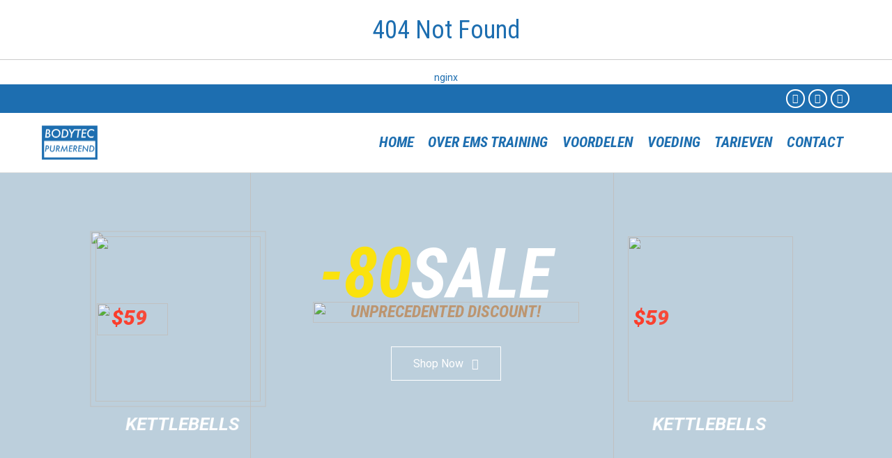

--- FILE ---
content_type: text/html; charset=UTF-8
request_url: https://bodytecpurmerend.nl/product-tag/memory/
body_size: 22593
content:
<html>
<head><title>404 Not Found</title></head>
<body>
<center><h1>404 Not Found</h1></center>
<hr><center>nginx</center>
</body>
</html>
<!DOCTYPE html>
<!--[if IE]><![endif]-->
<!--[if IE 8 ]> <html lang="nl-NL" class="no-js ie8"> <![endif]-->
<!--[if IE 9 ]> <html lang="nl-NL" class="no-js ie9"> <![endif]-->
<!--[if (gt IE 9)|!(IE)]><!--> <html lang="nl-NL" class="no-ie no-js"> <!--<![endif]-->

<head>
	<meta charset="UTF-8" />
	<meta http-equiv="X-UA-Compatible" content="IE=edge,chrome=1" />
	<meta name="viewport" content="width=device-width, initial-scale=1">

	<link rel="pingback" href="https://bodytecpurmerend.nl/xmlrpc.php" />
	<meta name='robots' content='index, follow, max-image-preview:large, max-snippet:-1, max-video-preview:-1' />
	<style>img:is([sizes="auto" i], [sizes^="auto," i]) { contain-intrinsic-size: 3000px 1500px }</style>
	
	<!-- This site is optimized with the Yoast SEO plugin v25.9 - https://yoast.com/wordpress/plugins/seo/ -->
	<title>Memory Archieven | bodytecpurmerend</title>
	<link rel="canonical" href="https://bodytecpurmerend.nl/product-tag/memory/" />
	<meta property="og:locale" content="nl_NL" />
	<meta property="og:type" content="article" />
	<meta property="og:title" content="Memory Archieven | bodytecpurmerend" />
	<meta property="og:url" content="https://bodytecpurmerend.nl/product-tag/memory/" />
	<meta property="og:site_name" content="bodytecpurmerend" />
	<meta name="twitter:card" content="summary_large_image" />
	<meta name="twitter:site" content="@bodytecpur" />
	<script type="application/ld+json" class="yoast-schema-graph">{"@context":"https://schema.org","@graph":[{"@type":"CollectionPage","@id":"https://bodytecpurmerend.nl/product-tag/memory/","url":"https://bodytecpurmerend.nl/product-tag/memory/","name":"Memory Archieven | bodytecpurmerend","isPartOf":{"@id":"https://bodytecpurmerend.nl/#website"},"primaryImageOfPage":{"@id":"https://bodytecpurmerend.nl/product-tag/memory/#primaryimage"},"image":{"@id":"https://bodytecpurmerend.nl/product-tag/memory/#primaryimage"},"thumbnailUrl":"https://bodytecpurmerend.nl/wp-content/uploads/2013/04/large.jpg","breadcrumb":{"@id":"https://bodytecpurmerend.nl/product-tag/memory/#breadcrumb"},"inLanguage":"nl-NL"},{"@type":"ImageObject","inLanguage":"nl-NL","@id":"https://bodytecpurmerend.nl/product-tag/memory/#primaryimage","url":"https://bodytecpurmerend.nl/wp-content/uploads/2013/04/large.jpg","contentUrl":"https://bodytecpurmerend.nl/wp-content/uploads/2013/04/large.jpg","width":1100,"height":700},{"@type":"BreadcrumbList","@id":"https://bodytecpurmerend.nl/product-tag/memory/#breadcrumb","itemListElement":[{"@type":"ListItem","position":1,"name":"Home","item":"https://bodytecpurmerend.nl/"},{"@type":"ListItem","position":2,"name":"Memory"}]},{"@type":"WebSite","@id":"https://bodytecpurmerend.nl/#website","url":"https://bodytecpurmerend.nl/","name":"bodytecpurmerend","description":"bodytec Purmerend ems training","potentialAction":[{"@type":"SearchAction","target":{"@type":"EntryPoint","urlTemplate":"https://bodytecpurmerend.nl/?s={search_term_string}"},"query-input":{"@type":"PropertyValueSpecification","valueRequired":true,"valueName":"search_term_string"}}],"inLanguage":"nl-NL"}]}</script>
	<!-- / Yoast SEO plugin. -->


<link rel='dns-prefetch' href='//fonts.googleapis.com' />
<link rel="alternate" type="application/rss+xml" title="bodytecpurmerend &raquo; feed" href="https://bodytecpurmerend.nl/feed/" />
<link rel="alternate" type="application/rss+xml" title="bodytecpurmerend &raquo; reacties feed" href="https://bodytecpurmerend.nl/comments/feed/" />
<link rel="alternate" type="text/calendar" title="bodytecpurmerend &raquo; iCal Feed" href="https://bodytecpurmerend.nl/events/?ical=1" />
<link rel="alternate" type="application/rss+xml" title="bodytecpurmerend &raquo; Memory Tag feed" href="https://bodytecpurmerend.nl/product-tag/memory/feed/" />
<script type="text/javascript">
/* <![CDATA[ */
window._wpemojiSettings = {"baseUrl":"https:\/\/s.w.org\/images\/core\/emoji\/16.0.1\/72x72\/","ext":".png","svgUrl":"https:\/\/s.w.org\/images\/core\/emoji\/16.0.1\/svg\/","svgExt":".svg","source":{"concatemoji":"https:\/\/bodytecpurmerend.nl\/wp-includes\/js\/wp-emoji-release.min.js?ver=6.8.3"}};
/*! This file is auto-generated */
!function(s,n){var o,i,e;function c(e){try{var t={supportTests:e,timestamp:(new Date).valueOf()};sessionStorage.setItem(o,JSON.stringify(t))}catch(e){}}function p(e,t,n){e.clearRect(0,0,e.canvas.width,e.canvas.height),e.fillText(t,0,0);var t=new Uint32Array(e.getImageData(0,0,e.canvas.width,e.canvas.height).data),a=(e.clearRect(0,0,e.canvas.width,e.canvas.height),e.fillText(n,0,0),new Uint32Array(e.getImageData(0,0,e.canvas.width,e.canvas.height).data));return t.every(function(e,t){return e===a[t]})}function u(e,t){e.clearRect(0,0,e.canvas.width,e.canvas.height),e.fillText(t,0,0);for(var n=e.getImageData(16,16,1,1),a=0;a<n.data.length;a++)if(0!==n.data[a])return!1;return!0}function f(e,t,n,a){switch(t){case"flag":return n(e,"\ud83c\udff3\ufe0f\u200d\u26a7\ufe0f","\ud83c\udff3\ufe0f\u200b\u26a7\ufe0f")?!1:!n(e,"\ud83c\udde8\ud83c\uddf6","\ud83c\udde8\u200b\ud83c\uddf6")&&!n(e,"\ud83c\udff4\udb40\udc67\udb40\udc62\udb40\udc65\udb40\udc6e\udb40\udc67\udb40\udc7f","\ud83c\udff4\u200b\udb40\udc67\u200b\udb40\udc62\u200b\udb40\udc65\u200b\udb40\udc6e\u200b\udb40\udc67\u200b\udb40\udc7f");case"emoji":return!a(e,"\ud83e\udedf")}return!1}function g(e,t,n,a){var r="undefined"!=typeof WorkerGlobalScope&&self instanceof WorkerGlobalScope?new OffscreenCanvas(300,150):s.createElement("canvas"),o=r.getContext("2d",{willReadFrequently:!0}),i=(o.textBaseline="top",o.font="600 32px Arial",{});return e.forEach(function(e){i[e]=t(o,e,n,a)}),i}function t(e){var t=s.createElement("script");t.src=e,t.defer=!0,s.head.appendChild(t)}"undefined"!=typeof Promise&&(o="wpEmojiSettingsSupports",i=["flag","emoji"],n.supports={everything:!0,everythingExceptFlag:!0},e=new Promise(function(e){s.addEventListener("DOMContentLoaded",e,{once:!0})}),new Promise(function(t){var n=function(){try{var e=JSON.parse(sessionStorage.getItem(o));if("object"==typeof e&&"number"==typeof e.timestamp&&(new Date).valueOf()<e.timestamp+604800&&"object"==typeof e.supportTests)return e.supportTests}catch(e){}return null}();if(!n){if("undefined"!=typeof Worker&&"undefined"!=typeof OffscreenCanvas&&"undefined"!=typeof URL&&URL.createObjectURL&&"undefined"!=typeof Blob)try{var e="postMessage("+g.toString()+"("+[JSON.stringify(i),f.toString(),p.toString(),u.toString()].join(",")+"));",a=new Blob([e],{type:"text/javascript"}),r=new Worker(URL.createObjectURL(a),{name:"wpTestEmojiSupports"});return void(r.onmessage=function(e){c(n=e.data),r.terminate(),t(n)})}catch(e){}c(n=g(i,f,p,u))}t(n)}).then(function(e){for(var t in e)n.supports[t]=e[t],n.supports.everything=n.supports.everything&&n.supports[t],"flag"!==t&&(n.supports.everythingExceptFlag=n.supports.everythingExceptFlag&&n.supports[t]);n.supports.everythingExceptFlag=n.supports.everythingExceptFlag&&!n.supports.flag,n.DOMReady=!1,n.readyCallback=function(){n.DOMReady=!0}}).then(function(){return e}).then(function(){var e;n.supports.everything||(n.readyCallback(),(e=n.source||{}).concatemoji?t(e.concatemoji):e.wpemoji&&e.twemoji&&(t(e.twemoji),t(e.wpemoji)))}))}((window,document),window._wpemojiSettings);
/* ]]> */
</script>
<link rel='stylesheet' id='validate-engine-css-css' href='https://bodytecpurmerend.nl/wp-content/plugins/wysija-newsletters/css/validationEngine.jquery.css?ver=2.7.11.3' type='text/css' media='all' />
<style id='wp-emoji-styles-inline-css' type='text/css'>

	img.wp-smiley, img.emoji {
		display: inline !important;
		border: none !important;
		box-shadow: none !important;
		height: 1em !important;
		width: 1em !important;
		margin: 0 0.07em !important;
		vertical-align: -0.1em !important;
		background: none !important;
		padding: 0 !important;
	}
</style>
<link rel='stylesheet' id='wp-block-library-css' href='https://bodytecpurmerend.nl/wp-includes/css/dist/block-library/style.min.css?ver=6.8.3' type='text/css' media='all' />
<style id='classic-theme-styles-inline-css' type='text/css'>
/*! This file is auto-generated */
.wp-block-button__link{color:#fff;background-color:#32373c;border-radius:9999px;box-shadow:none;text-decoration:none;padding:calc(.667em + 2px) calc(1.333em + 2px);font-size:1.125em}.wp-block-file__button{background:#32373c;color:#fff;text-decoration:none}
</style>
<style id='global-styles-inline-css' type='text/css'>
:root{--wp--preset--aspect-ratio--square: 1;--wp--preset--aspect-ratio--4-3: 4/3;--wp--preset--aspect-ratio--3-4: 3/4;--wp--preset--aspect-ratio--3-2: 3/2;--wp--preset--aspect-ratio--2-3: 2/3;--wp--preset--aspect-ratio--16-9: 16/9;--wp--preset--aspect-ratio--9-16: 9/16;--wp--preset--color--black: #000000;--wp--preset--color--cyan-bluish-gray: #abb8c3;--wp--preset--color--white: #ffffff;--wp--preset--color--pale-pink: #f78da7;--wp--preset--color--vivid-red: #cf2e2e;--wp--preset--color--luminous-vivid-orange: #ff6900;--wp--preset--color--luminous-vivid-amber: #fcb900;--wp--preset--color--light-green-cyan: #7bdcb5;--wp--preset--color--vivid-green-cyan: #00d084;--wp--preset--color--pale-cyan-blue: #8ed1fc;--wp--preset--color--vivid-cyan-blue: #0693e3;--wp--preset--color--vivid-purple: #9b51e0;--wp--preset--gradient--vivid-cyan-blue-to-vivid-purple: linear-gradient(135deg,rgba(6,147,227,1) 0%,rgb(155,81,224) 100%);--wp--preset--gradient--light-green-cyan-to-vivid-green-cyan: linear-gradient(135deg,rgb(122,220,180) 0%,rgb(0,208,130) 100%);--wp--preset--gradient--luminous-vivid-amber-to-luminous-vivid-orange: linear-gradient(135deg,rgba(252,185,0,1) 0%,rgba(255,105,0,1) 100%);--wp--preset--gradient--luminous-vivid-orange-to-vivid-red: linear-gradient(135deg,rgba(255,105,0,1) 0%,rgb(207,46,46) 100%);--wp--preset--gradient--very-light-gray-to-cyan-bluish-gray: linear-gradient(135deg,rgb(238,238,238) 0%,rgb(169,184,195) 100%);--wp--preset--gradient--cool-to-warm-spectrum: linear-gradient(135deg,rgb(74,234,220) 0%,rgb(151,120,209) 20%,rgb(207,42,186) 40%,rgb(238,44,130) 60%,rgb(251,105,98) 80%,rgb(254,248,76) 100%);--wp--preset--gradient--blush-light-purple: linear-gradient(135deg,rgb(255,206,236) 0%,rgb(152,150,240) 100%);--wp--preset--gradient--blush-bordeaux: linear-gradient(135deg,rgb(254,205,165) 0%,rgb(254,45,45) 50%,rgb(107,0,62) 100%);--wp--preset--gradient--luminous-dusk: linear-gradient(135deg,rgb(255,203,112) 0%,rgb(199,81,192) 50%,rgb(65,88,208) 100%);--wp--preset--gradient--pale-ocean: linear-gradient(135deg,rgb(255,245,203) 0%,rgb(182,227,212) 50%,rgb(51,167,181) 100%);--wp--preset--gradient--electric-grass: linear-gradient(135deg,rgb(202,248,128) 0%,rgb(113,206,126) 100%);--wp--preset--gradient--midnight: linear-gradient(135deg,rgb(2,3,129) 0%,rgb(40,116,252) 100%);--wp--preset--font-size--small: 13px;--wp--preset--font-size--medium: 20px;--wp--preset--font-size--large: 36px;--wp--preset--font-size--x-large: 42px;--wp--preset--spacing--20: 0.44rem;--wp--preset--spacing--30: 0.67rem;--wp--preset--spacing--40: 1rem;--wp--preset--spacing--50: 1.5rem;--wp--preset--spacing--60: 2.25rem;--wp--preset--spacing--70: 3.38rem;--wp--preset--spacing--80: 5.06rem;--wp--preset--shadow--natural: 6px 6px 9px rgba(0, 0, 0, 0.2);--wp--preset--shadow--deep: 12px 12px 50px rgba(0, 0, 0, 0.4);--wp--preset--shadow--sharp: 6px 6px 0px rgba(0, 0, 0, 0.2);--wp--preset--shadow--outlined: 6px 6px 0px -3px rgba(255, 255, 255, 1), 6px 6px rgba(0, 0, 0, 1);--wp--preset--shadow--crisp: 6px 6px 0px rgba(0, 0, 0, 1);}:where(.is-layout-flex){gap: 0.5em;}:where(.is-layout-grid){gap: 0.5em;}body .is-layout-flex{display: flex;}.is-layout-flex{flex-wrap: wrap;align-items: center;}.is-layout-flex > :is(*, div){margin: 0;}body .is-layout-grid{display: grid;}.is-layout-grid > :is(*, div){margin: 0;}:where(.wp-block-columns.is-layout-flex){gap: 2em;}:where(.wp-block-columns.is-layout-grid){gap: 2em;}:where(.wp-block-post-template.is-layout-flex){gap: 1.25em;}:where(.wp-block-post-template.is-layout-grid){gap: 1.25em;}.has-black-color{color: var(--wp--preset--color--black) !important;}.has-cyan-bluish-gray-color{color: var(--wp--preset--color--cyan-bluish-gray) !important;}.has-white-color{color: var(--wp--preset--color--white) !important;}.has-pale-pink-color{color: var(--wp--preset--color--pale-pink) !important;}.has-vivid-red-color{color: var(--wp--preset--color--vivid-red) !important;}.has-luminous-vivid-orange-color{color: var(--wp--preset--color--luminous-vivid-orange) !important;}.has-luminous-vivid-amber-color{color: var(--wp--preset--color--luminous-vivid-amber) !important;}.has-light-green-cyan-color{color: var(--wp--preset--color--light-green-cyan) !important;}.has-vivid-green-cyan-color{color: var(--wp--preset--color--vivid-green-cyan) !important;}.has-pale-cyan-blue-color{color: var(--wp--preset--color--pale-cyan-blue) !important;}.has-vivid-cyan-blue-color{color: var(--wp--preset--color--vivid-cyan-blue) !important;}.has-vivid-purple-color{color: var(--wp--preset--color--vivid-purple) !important;}.has-black-background-color{background-color: var(--wp--preset--color--black) !important;}.has-cyan-bluish-gray-background-color{background-color: var(--wp--preset--color--cyan-bluish-gray) !important;}.has-white-background-color{background-color: var(--wp--preset--color--white) !important;}.has-pale-pink-background-color{background-color: var(--wp--preset--color--pale-pink) !important;}.has-vivid-red-background-color{background-color: var(--wp--preset--color--vivid-red) !important;}.has-luminous-vivid-orange-background-color{background-color: var(--wp--preset--color--luminous-vivid-orange) !important;}.has-luminous-vivid-amber-background-color{background-color: var(--wp--preset--color--luminous-vivid-amber) !important;}.has-light-green-cyan-background-color{background-color: var(--wp--preset--color--light-green-cyan) !important;}.has-vivid-green-cyan-background-color{background-color: var(--wp--preset--color--vivid-green-cyan) !important;}.has-pale-cyan-blue-background-color{background-color: var(--wp--preset--color--pale-cyan-blue) !important;}.has-vivid-cyan-blue-background-color{background-color: var(--wp--preset--color--vivid-cyan-blue) !important;}.has-vivid-purple-background-color{background-color: var(--wp--preset--color--vivid-purple) !important;}.has-black-border-color{border-color: var(--wp--preset--color--black) !important;}.has-cyan-bluish-gray-border-color{border-color: var(--wp--preset--color--cyan-bluish-gray) !important;}.has-white-border-color{border-color: var(--wp--preset--color--white) !important;}.has-pale-pink-border-color{border-color: var(--wp--preset--color--pale-pink) !important;}.has-vivid-red-border-color{border-color: var(--wp--preset--color--vivid-red) !important;}.has-luminous-vivid-orange-border-color{border-color: var(--wp--preset--color--luminous-vivid-orange) !important;}.has-luminous-vivid-amber-border-color{border-color: var(--wp--preset--color--luminous-vivid-amber) !important;}.has-light-green-cyan-border-color{border-color: var(--wp--preset--color--light-green-cyan) !important;}.has-vivid-green-cyan-border-color{border-color: var(--wp--preset--color--vivid-green-cyan) !important;}.has-pale-cyan-blue-border-color{border-color: var(--wp--preset--color--pale-cyan-blue) !important;}.has-vivid-cyan-blue-border-color{border-color: var(--wp--preset--color--vivid-cyan-blue) !important;}.has-vivid-purple-border-color{border-color: var(--wp--preset--color--vivid-purple) !important;}.has-vivid-cyan-blue-to-vivid-purple-gradient-background{background: var(--wp--preset--gradient--vivid-cyan-blue-to-vivid-purple) !important;}.has-light-green-cyan-to-vivid-green-cyan-gradient-background{background: var(--wp--preset--gradient--light-green-cyan-to-vivid-green-cyan) !important;}.has-luminous-vivid-amber-to-luminous-vivid-orange-gradient-background{background: var(--wp--preset--gradient--luminous-vivid-amber-to-luminous-vivid-orange) !important;}.has-luminous-vivid-orange-to-vivid-red-gradient-background{background: var(--wp--preset--gradient--luminous-vivid-orange-to-vivid-red) !important;}.has-very-light-gray-to-cyan-bluish-gray-gradient-background{background: var(--wp--preset--gradient--very-light-gray-to-cyan-bluish-gray) !important;}.has-cool-to-warm-spectrum-gradient-background{background: var(--wp--preset--gradient--cool-to-warm-spectrum) !important;}.has-blush-light-purple-gradient-background{background: var(--wp--preset--gradient--blush-light-purple) !important;}.has-blush-bordeaux-gradient-background{background: var(--wp--preset--gradient--blush-bordeaux) !important;}.has-luminous-dusk-gradient-background{background: var(--wp--preset--gradient--luminous-dusk) !important;}.has-pale-ocean-gradient-background{background: var(--wp--preset--gradient--pale-ocean) !important;}.has-electric-grass-gradient-background{background: var(--wp--preset--gradient--electric-grass) !important;}.has-midnight-gradient-background{background: var(--wp--preset--gradient--midnight) !important;}.has-small-font-size{font-size: var(--wp--preset--font-size--small) !important;}.has-medium-font-size{font-size: var(--wp--preset--font-size--medium) !important;}.has-large-font-size{font-size: var(--wp--preset--font-size--large) !important;}.has-x-large-font-size{font-size: var(--wp--preset--font-size--x-large) !important;}
:where(.wp-block-post-template.is-layout-flex){gap: 1.25em;}:where(.wp-block-post-template.is-layout-grid){gap: 1.25em;}
:where(.wp-block-columns.is-layout-flex){gap: 2em;}:where(.wp-block-columns.is-layout-grid){gap: 2em;}
:root :where(.wp-block-pullquote){font-size: 1.5em;line-height: 1.6;}
</style>
<link rel='stylesheet' id='contact-form-7-css' href='https://bodytecpurmerend.nl/wp-content/plugins/contact-form-7/includes/css/styles.css?ver=6.1.1' type='text/css' media='all' />
<link rel='stylesheet' id='collapscore-css-css' href='https://bodytecpurmerend.nl/wp-content/plugins/jquery-collapse-o-matic/css/core_style.css?ver=1.0' type='text/css' media='all' />
<link rel='stylesheet' id='collapseomatic-css-css' href='https://bodytecpurmerend.nl/wp-content/plugins/jquery-collapse-o-matic/css/light_style.css?ver=1.6' type='text/css' media='all' />
<link rel='stylesheet' id='woocommerce-layout-css' href='https://bodytecpurmerend.nl/wp-content/plugins/woocommerce/assets/css/woocommerce-layout.css?ver=10.4.3' type='text/css' media='all' />
<link rel='stylesheet' id='woocommerce-smallscreen-css' href='https://bodytecpurmerend.nl/wp-content/plugins/woocommerce/assets/css/woocommerce-smallscreen.css?ver=10.4.3' type='text/css' media='only screen and (max-width: 768px)' />
<link rel='stylesheet' id='woocommerce-general-css' href='https://bodytecpurmerend.nl/wp-content/plugins/woocommerce/assets/css/woocommerce.css?ver=10.4.3' type='text/css' media='all' />
<style id='woocommerce-inline-inline-css' type='text/css'>
.woocommerce form .form-row .required { visibility: visible; }
</style>
<link rel='stylesheet' id='wpv-gfonts-css' href='//fonts.googleapis.com/css?family=Roboto+Condensed%3Anormal%2Cbolditalic%2Citalic%2Cbold%7CRoboto%3Anormal%2C300%2Cbold&#038;subset=latin&#038;ver=8.1' type='text/css' media='all' />
<link rel='stylesheet' id='front-magnific-popup-css' href='https://bodytecpurmerend.nl/wp-content/themes/fitness-wellness/wpv_theme/assets/css/magnific.css?ver=6.8.3' type='text/css' media='all' />
<link rel='stylesheet' id='front-all-css' href='https://bodytecpurmerend.nl/wp-content/themes/fitness-wellness/cache/all.css?ver=1480704194' type='text/css' media='all' />
<style id='front-all-inline-css' type='text/css'>
.screens .linkarea img{
	box-shadow: 0px 2px 4px 0px rgba(0,0,0,0.10);
	transition: all .3s ease;
	border-radius: 2px;
}

.screens .linkarea img:hover {
	box-shadow: 0px 2px 20px 0px rgba(0,0,0,0.16);
	margin-top: -10px;
}
.page-id-9470 #style-switcher{
display: none;
}

.w-header {
	text-align: center;
}
.w-header .grid-1-5{
	display: inline-block;
	float: none;
	vertical-align: top:
}
.w-header h3{
	margin: 0px;
	font-weight: 600;
color: #fff;
}
.w-header p{
	margin-top: 0.5em
}
.w-header .sep-3{
	opacity: 0.2;
}
.w-header h1, .w-header h4, .w-header p, .w-white{
color: #fff !important;
}


.page-id-9470 h2{
    color: #7C8A8D;
    margin-bottom: 10px;
}

.big-text {
	font-size: 1em;
    line-height: 1em;
    font-weight: 100;
}

.plugin-logos img{
	padding: 0px 20px;
    display: inline-block;
}


.more-testimonials{
	border: solid 1px #EDEDED;
	text-align: center;
	padding: 20px 30px;
	border: 1px solid #D9D9D9;
}
.more-testimonials h3{
    margin-bottom: 9px;
    margin-top: 6px;
}
.more-testimonials p{
	margin-top: 0px;
}
.dark-bg h2{
	color: #fff !important;
}

@media (max-width: 958px){
.twitter-button{
	margin-bottom: 20px;
}
.w-header h1{
font-size: 1.8em;
}
.w-hide-bg{
	padding:0px !important;
	background-image: none !important;
}
.dark-bg{
	background-image: none !important;
}

.w-mobile-hide{
	display: none;
}
.w-hide-bg .push{
	display: none;
}
}
</style>
<script type="text/javascript" src="https://bodytecpurmerend.nl/wp-includes/js/jquery/jquery.min.js?ver=3.7.1" id="jquery-core-js"></script>
<script type="text/javascript" src="https://bodytecpurmerend.nl/wp-includes/js/jquery/jquery-migrate.min.js?ver=3.4.1" id="jquery-migrate-js"></script>
<script type="text/javascript" src="https://bodytecpurmerend.nl/wp-content/plugins/woocommerce/assets/js/jquery-blockui/jquery.blockUI.min.js?ver=2.7.0-wc.10.4.3" id="wc-jquery-blockui-js" defer="defer" data-wp-strategy="defer"></script>
<script type="text/javascript" id="wc-add-to-cart-js-extra">
/* <![CDATA[ */
var wc_add_to_cart_params = {"ajax_url":"\/wp-admin\/admin-ajax.php","wc_ajax_url":"\/?wc-ajax=%%endpoint%%","i18n_view_cart":"Bekijk winkelwagen","cart_url":"https:\/\/bodytecpurmerend.nl\/?page_id=6975","is_cart":"","cart_redirect_after_add":"no"};
/* ]]> */
</script>
<script type="text/javascript" src="https://bodytecpurmerend.nl/wp-content/plugins/woocommerce/assets/js/frontend/add-to-cart.min.js?ver=10.4.3" id="wc-add-to-cart-js" defer="defer" data-wp-strategy="defer"></script>
<script type="text/javascript" src="https://bodytecpurmerend.nl/wp-content/plugins/woocommerce/assets/js/js-cookie/js.cookie.min.js?ver=2.1.4-wc.10.4.3" id="wc-js-cookie-js" defer="defer" data-wp-strategy="defer"></script>
<script type="text/javascript" id="woocommerce-js-extra">
/* <![CDATA[ */
var woocommerce_params = {"ajax_url":"\/wp-admin\/admin-ajax.php","wc_ajax_url":"\/?wc-ajax=%%endpoint%%","i18n_password_show":"Wachtwoord weergeven","i18n_password_hide":"Wachtwoord verbergen"};
/* ]]> */
</script>
<script type="text/javascript" src="https://bodytecpurmerend.nl/wp-content/plugins/woocommerce/assets/js/frontend/woocommerce.min.js?ver=10.4.3" id="woocommerce-js" defer="defer" data-wp-strategy="defer"></script>
<script type="text/javascript" src="https://bodytecpurmerend.nl/wp-content/themes/fitness-wellness/vamtam/assets/js/modernizr.min.js?ver=6.8.3" id="modernizr-js"></script>
<link rel="https://api.w.org/" href="https://bodytecpurmerend.nl/wp-json/" /><link rel="alternate" title="JSON" type="application/json" href="https://bodytecpurmerend.nl/wp-json/wp/v2/product_tag/52" /><link rel="EditURI" type="application/rsd+xml" title="RSD" href="https://bodytecpurmerend.nl/xmlrpc.php?rsd" />
<meta name="generator" content="WordPress 6.8.3" />
<meta name="generator" content="WooCommerce 10.4.3" />
<script type="text/javascript">var ajaxurl = "https://bodytecpurmerend.nl/wp-admin/admin-ajax.php";</script><meta name="tec-api-version" content="v1"><meta name="tec-api-origin" content="https://bodytecpurmerend.nl"><link rel="alternate" href="https://bodytecpurmerend.nl/wp-json/tribe/events/v1/" />	<noscript><style>.woocommerce-product-gallery{ opacity: 1 !important; }</style></noscript>
	<style type="text/css">.recentcomments a{display:inline !important;padding:0 !important;margin:0 !important;}</style><meta name="generator" content="Powered by Slider Revolution 6.6.7 - responsive, Mobile-Friendly Slider Plugin for WordPress with comfortable drag and drop interface." />
<script>function setREVStartSize(e){
			//window.requestAnimationFrame(function() {
				window.RSIW = window.RSIW===undefined ? window.innerWidth : window.RSIW;
				window.RSIH = window.RSIH===undefined ? window.innerHeight : window.RSIH;
				try {
					var pw = document.getElementById(e.c).parentNode.offsetWidth,
						newh;
					pw = pw===0 || isNaN(pw) || (e.l=="fullwidth" || e.layout=="fullwidth") ? window.RSIW : pw;
					e.tabw = e.tabw===undefined ? 0 : parseInt(e.tabw);
					e.thumbw = e.thumbw===undefined ? 0 : parseInt(e.thumbw);
					e.tabh = e.tabh===undefined ? 0 : parseInt(e.tabh);
					e.thumbh = e.thumbh===undefined ? 0 : parseInt(e.thumbh);
					e.tabhide = e.tabhide===undefined ? 0 : parseInt(e.tabhide);
					e.thumbhide = e.thumbhide===undefined ? 0 : parseInt(e.thumbhide);
					e.mh = e.mh===undefined || e.mh=="" || e.mh==="auto" ? 0 : parseInt(e.mh,0);
					if(e.layout==="fullscreen" || e.l==="fullscreen")
						newh = Math.max(e.mh,window.RSIH);
					else{
						e.gw = Array.isArray(e.gw) ? e.gw : [e.gw];
						for (var i in e.rl) if (e.gw[i]===undefined || e.gw[i]===0) e.gw[i] = e.gw[i-1];
						e.gh = e.el===undefined || e.el==="" || (Array.isArray(e.el) && e.el.length==0)? e.gh : e.el;
						e.gh = Array.isArray(e.gh) ? e.gh : [e.gh];
						for (var i in e.rl) if (e.gh[i]===undefined || e.gh[i]===0) e.gh[i] = e.gh[i-1];
											
						var nl = new Array(e.rl.length),
							ix = 0,
							sl;
						e.tabw = e.tabhide>=pw ? 0 : e.tabw;
						e.thumbw = e.thumbhide>=pw ? 0 : e.thumbw;
						e.tabh = e.tabhide>=pw ? 0 : e.tabh;
						e.thumbh = e.thumbhide>=pw ? 0 : e.thumbh;
						for (var i in e.rl) nl[i] = e.rl[i]<window.RSIW ? 0 : e.rl[i];
						sl = nl[0];
						for (var i in nl) if (sl>nl[i] && nl[i]>0) { sl = nl[i]; ix=i;}
						var m = pw>(e.gw[ix]+e.tabw+e.thumbw) ? 1 : (pw-(e.tabw+e.thumbw)) / (e.gw[ix]);
						newh =  (e.gh[ix] * m) + (e.tabh + e.thumbh);
					}
					var el = document.getElementById(e.c);
					if (el!==null && el) el.style.height = newh+"px";
					el = document.getElementById(e.c+"_wrapper");
					if (el!==null && el) {
						el.style.height = newh+"px";
						el.style.display = "block";
					}
				} catch(e){
					console.log("Failure at Presize of Slider:" + e)
				}
			//});
		  };</script>
</head>
<body class="archive tax-product_tag term-memory term-52 wp-theme-fitness-wellness layout-right-only theme-fitness-wellness woocommerce woocommerce-page woocommerce-no-js tribe-no-js full pagination-load-more  wpv-not-scrolled no-page-header cbox-share-twitter cbox-share-facebook cbox-share-googleplus cbox-share-pinterest has-header-slider no-header-sidebars no-footer-sidebars responsive-layout no-breadcrumbs no-slider-button-thumbnails sticky-header">
	<span id="top"></span>
		<div id="page" class="main-container">

		<div class="fixed-header-box">
	<header class="main-header layout-logo-menu header-content-wrapper ">
			<div id="top-nav-wrapper">
				<nav class="top-nav text-social">
			<div class=" top-nav-inner">
				<div class="row">
					<div class="row ">
						<div class="grid-1-2" id="top-nav-text">
	</div><div class="grid-1-2" id="top-nav-social">
									<a href="https://www.facebook.com/bodytecpurmerend" target="_blank"><span class='icon shortcode theme ' style=''>&#57387;</span></a>
												<a href="https://twitter.com/bodytecpur" target="_blank"><span class='icon shortcode  ' style=''>&#58159;</span></a>
																																					<a href="https://www.instagram.com/bodytecpurmerend" target="_blank"><span class='icon shortcode  ' style=''>&#58158;</span></a>
															</div>					</div>
				</div>
			</div>
		</nav>
			</div>
		<div class="">
	<div class="header-contents">
		<div class="first-row">
			<div class="logo-wrapper">
	<a href="#" id="mp-menu-trigger" class="icon-b" data-icon="&#57801;">Open/Close Menu</a>
		<a href="https://bodytecpurmerend.nl" title="bodytecpurmerend" class="logo " style="min-width:80px">			<img src="https://bodytecpurmerend.nl/wp-content/uploads/2016/11/bodyteclogo9-1.png" alt="bodytecpurmerend" class="normal-logo" height="51" style="padding: 16.75px 0; max-height: 51.5px;"/>
							<img src="https://bodytecpurmerend.nl/wp-content/uploads/2016/11/bodyteclogo9-1.png" alt="bodytecpurmerend" class="alternative-logo" height="103" style="padding: 16.75px 0; max-height: 51.5px;"/>
						</a>
				<span class="logo-tagline">bodytec Purmerend ems training</span>
		<div class="mobile-logo-additions">
								<a class="vamtam-cart-dropdown-link no-dropdown icon theme" href="https://bodytecpurmerend.nl/?page_id=6975">
				<span class="icon theme">&#57453;</span>
				<span class="products cart-empty">...</span>
			</a>
					</div>
</div>		</div>

		<div class="second-row ">
			<div id="menus">
				<nav id="main-menu">
		<a href="#main" title="Skip to content" class="visuallyhidden">Skip to content</a>
	<div class="menu-main-menu-container"><ul id="menu-main-menu" class="menu"><li id="menu-item-51" class="wpv-animated-page-scroll menu-item menu-item-type-custom menu-item-object-custom menu-item-51"><a href="/home"><span>HOME</span></a></li>
<li id="menu-item-9708" class="menu-item menu-item-type-post_type menu-item-object-page menu-item-9708"><a href="https://bodytecpurmerend.nl/overemstraining/"><span>OVER EMS TRAINING</span></a></li>
<li id="menu-item-9771" class="menu-item menu-item-type-post_type menu-item-object-page menu-item-9771"><a href="https://bodytecpurmerend.nl/voordelen/"><span>VOORDELEN</span></a></li>
<li id="menu-item-9712" class="menu-item menu-item-type-post_type menu-item-object-page menu-item-9712"><a href="https://bodytecpurmerend.nl/voeding/"><span>VOEDING</span></a></li>
<li id="menu-item-9618" class="menu-item menu-item-type-post_type menu-item-object-page menu-item-9618"><a href="https://bodytecpurmerend.nl/tarieven/"><span>TARIEVEN</span></a></li>
<li id="menu-item-9609" class="menu-item menu-item-type-post_type menu-item-object-page menu-item-9609"><a href="https://bodytecpurmerend.nl/contact/"><span>CONTACT</span></a></li>
</ul></div></nav>			</div>
		</div>

		
		
			</div>
</div>	</header>

	</div><!-- / .fixed-header-box -->
<div class="shadow-bottom"></div>
		
		<div class="boxed-layout">
			<div class="pane-wrapper clearfix">
				<header class="header-middle row normal type-slider" style="">
			<div id="header-slider-container" class="revslider">
			<div class="header-slider-wrapper">
				
			<!-- START ShopSlider REVOLUTION SLIDER 6.6.7 --><p class="rs-p-wp-fix"></p>
			<rs-module-wrap id="rev_slider_7_1_wrapper" data-source="gallery" data-aimg=""  style="visibility:hidden;background:#BCCFDC;padding:0;margin:0px auto;margin-top:0;margin-bottom:0;">
				<rs-module id="rev_slider_7_1" style="" data-version="6.6.7">
					<rs-slides style="overflow: hidden; position: absolute;">
						<rs-slide style="position: absolute;" data-key="rs-9" data-title="YOGA" data-filter="e:late;s:50;" data-in="prst:rndany;o:0;e:power1.in;">
							<img src="//bodytecpurmerend.nl/wp-content/plugins/revslider/public/assets/assets/dummy.png" alt="" title="Club Card for Bodybuilding" class="rev-slidebg tp-rs-img rs-lazyload" data-lazyload="//fitness-wellness.vamtam.com/wp-content/uploads/2014/08/shop_bg.jpg" data-bg="p:center top;" data-no-retina>
<!--
							--><rs-layer
								id="slider-7-slide-9-layer-1" 
								data-type="image"
								data-rsp_ch="on"
								data-xy="x:c;xo:-20px;y:b;yo:-130px;"
								data-text="l:22;"
								data-dim="w:522;h:600;"
								data-frame_0="x:50px;tp:600;"
								data-frame_1="tp:600;e:easeInOutCirc;st:700;sp:1600;"
								data-frame_999="x:left;tp:600;e:Strong.easeIn;st:w;sp:1200;"
								style="z-index:5;"
							><img src="//bodytecpurmerend.nl/wp-content/plugins/revslider/public/assets/assets/dummy.png" alt="" class="tp-rs-img rs-lazyload" data-lazyload="//fitness-wellness.vamtam.com/wp-content/uploads/2014/08/slide1_woman2.png" data-no-retina> 
							</rs-layer><!--

							--><rs-layer
								id="slider-7-slide-9-layer-2" 
								class="A_BigTitle_White"
								data-type="text"
								data-color="rgba(255,255,255,1)"
								data-rsp_ch="on"
								data-xy="x:c;xo:51px;y:c;yo:-65px;"
								data-text="s:100;l:123;fw:700;"
								data-frame_0="o:1;tp:600;"
								data-frame_0_chars="d:10;o:0;rX:90;"
								data-frame_1="tp:600;st:700;sp:1400;"
								data-frame_1_chars="d:10;"
								data-frame_999="x:0;y:0;z:0;sX:0.75;sY:0.75;o:0;rX:0;rY:0;rZ:0;skX:0;skY:0;tp:600;e:nothing;st:w;sp:600;"
								style="z-index:6;font-family:'Roboto Condensed';font-style:italic;"
							>SALE 
							</rs-layer><!--

							--><rs-layer
								id="slider-7-slide-9-layer-3" 
								class="A_BigTitle_Yellow_100px"
								data-type="text"
								data-color="rgba(250,226,13,1)"
								data-rsp_ch="on"
								data-xy="x:c;xo:-115px;y:c;yo:-66px;"
								data-text="s:100;l:85;fw:700;"
								data-frame_0="o:1;tp:600;"
								data-frame_0_chars="d:10;o:0;rX:90;"
								data-frame_1="tp:600;st:1000;sp:1400;"
								data-frame_1_chars="d:10;"
								data-frame_999="x:0;y:0;z:0;sX:0.75;sY:0.75;o:0;rX:0;rY:0;rZ:0;skX:0;skY:0;tp:600;e:nothing;st:w;sp:600;"
								style="z-index:7;font-family:'Roboto Condensed';font-style:italic;"
							>-80 
							</rs-layer><!--

							--><rs-layer
								id="slider-7-slide-9-layer-4" 
								data-type="image"
								data-rsp_ch="on"
								data-xy="x:c;y:c;yo:-10px;"
								data-text="l:22;"
								data-dim="w:382;h:30;"
								data-frame_0="sX:0;sY:0;tp:600;"
								data-frame_1="tp:600;st:800;sp:1200;"
								data-frame_999="st:w;auto:true;"
								style="z-index:8;"
							><img src="//bodytecpurmerend.nl/wp-content/plugins/revslider/public/assets/assets/dummy.png" alt="" class="tp-rs-img rs-lazyload" data-lazyload="//fitness-wellness.vamtam.com/wp-content/uploads/2014/08/slide1_bg2.png" data-no-retina> 
							</rs-layer><!--

							--><rs-layer
								id="slider-7-slide-9-layer-5" 
								class="A_GoldTitle_24px"
								data-type="text"
								data-color="rgba(188,149,112,1)"
								data-rsp_ch="on"
								data-xy="x:c;y:c;yo:-11px;"
								data-text="s:24;l:26;fw:700;"
								data-frame_0="o:1;tp:600;"
								data-frame_0_words="d:6;sX:0.75;sY:0.75;o:0;"
								data-frame_1="tp:600;st:1000;sp:1000;"
								data-frame_1_words="d:6;"
								data-frame_999="st:w;sp:900;auto:true;"
								style="z-index:9;font-family:'Roboto Condensed';font-style:italic;"
							>UNPRECEDENTED DISCOUNT! 
							</rs-layer><!--

							--><rs-layer
								id="slider-7-slide-9-layer-6" 
								data-type="image"
								data-rsp_ch="on"
								data-xy="x:60px;y:c;"
								data-text="l:22;"
								data-dim="w:251;h:251;"
								data-frame_0="sX:0;sY:0;tp:600;"
								data-frame_1="tp:600;e:elastic.out;st:1000;sp:1800;"
								data-frame_999="st:w;auto:true;"
								style="z-index:10;"
							><img src="//bodytecpurmerend.nl/wp-content/plugins/revslider/public/assets/assets/dummy.png" alt="" class="tp-rs-img rs-lazyload" data-lazyload="//fitness-wellness.vamtam.com/wp-content/uploads/2014/08/shop_bg_product.png" data-no-retina> 
							</rs-layer><!--

							--><rs-layer
								id="slider-7-slide-9-layer-7" 
								data-type="image"
								data-rsp_ch="on"
								data-xy="x:67px;y:c;"
								data-text="l:22;"
								data-dim="w:237;h:237;"
								data-frame_0="sX:0;sY:0;tp:600;"
								data-frame_1="tp:600;st:900;sp:1200;"
								data-frame_999="x:0;y:0;z:0;sX:0.75;sY:0.75;o:0;rX:0;rY:0;rZ:0;skX:0;skY:0;tp:600;e:nothing;st:9000;sp:1000;"
								style="z-index:11;"
							><img src="//bodytecpurmerend.nl/wp-content/plugins/revslider/public/assets/assets/dummy.png" alt="" class="tp-rs-img rs-lazyload" data-lazyload="//fitness-wellness.vamtam.com/wp-content/uploads/2014/08/product-1.png" data-no-retina> 
							</rs-layer><!--

							--><rs-layer
								id="slider-7-slide-9-layer-8" 
								data-type="image"
								data-rsp_ch="on"
								data-xy="x:67px;y:c;"
								data-text="l:22;"
								data-dim="w:237;h:237;"
								data-frame_0="o:1;tp:600;"
								data-frame_0_chars="d:6;sX:0;sY:0;o:0;"
								data-frame_1="tp:600;st:9000;sp:1200;"
								data-frame_1_chars="d:6;"
								data-frame_999="st:w;sp:600;auto:true;"
								style="z-index:12;"
							><img src="//bodytecpurmerend.nl/wp-content/plugins/revslider/public/assets/assets/dummy.png" alt="" class="tp-rs-img rs-lazyload" data-lazyload="//fitness-wellness.vamtam.com/wp-content/uploads/2014/08/product-3.png" data-no-retina> 
							</rs-layer><!--

							--><rs-layer
								id="slider-7-slide-9-layer-9" 
								data-type="image"
								data-rsp_ch="on"
								data-xy="x:69px;y:c;"
								data-text="l:22;"
								data-dim="w:102;h:46;"
								data-frame_0="y:-20;sX:0.8;sY:0.8;rX:90;tp:600;"
								data-frame_1="tp:600;st:1300;sp:800;"
								data-frame_999="st:w;auto:true;"
								style="z-index:13;"
							><img src="//bodytecpurmerend.nl/wp-content/plugins/revslider/public/assets/assets/dummy.png" alt="" class="tp-rs-img rs-lazyload" data-lazyload="//fitness-wellness.vamtam.com/wp-content/uploads/2014/08/price_bg.png" data-no-retina> 
							</rs-layer><!--

							--><rs-layer
								id="slider-7-slide-9-layer-10" 
								class="A_RedTitle_30px"
								data-type="text"
								data-color="rgba(252,60,42,1)"
								data-rsp_ch="on"
								data-xy="x:90px;y:c;yo:-2px;"
								data-text="s:30;l:36;fw:900;"
								data-frame_0="o:1;tp:600;"
								data-frame_0_chars="d:10;o:0;rX:90;"
								data-frame_1="tp:600;e:easeInOutCirc;st:1300;sp:1300;"
								data-frame_1_chars="d:10;"
								data-frame_999="x:left;tp:600;e:Strong.easeIn;st:w;"
								style="z-index:14;font-family:'Roboto';font-style:italic;"
							>$59 
							</rs-layer><!--

							--><rs-layer
								id="slider-7-slide-9-layer-11" 
								class="A_PriceSmall_White_Bold"
								data-type="text"
								data-color="rgba(255,255,255,1)"
								data-rsp_ch="on"
								data-xy="x:110px;y:c;yo:150px;"
								data-text="s:26;l:30;fw:700;"
								data-frame_0="y:10;sX:0.8;sY:0.8;tp:600;"
								data-frame_1="tp:600;e:easeInOutCirc;st:1300;sp:1200;"
								data-frame_999="x:left;tp:600;e:Strong.easeIn;st:w;"
								style="z-index:15;font-family:'Roboto';font-style:italic;"
							>KETTLEBELLS 
							</rs-layer><!--

							--><rs-layer
								id="slider-7-slide-9-layer-12" 
								data-type="image"
								data-rsp_ch="on"
								data-xy="x:r;xo:65px;y:c;yo:1px;"
								data-text="l:22;"
								data-dim="w:251;h:251;"
								data-frame_0="sX:0;sY:0;tp:600;"
								data-frame_1="tp:600;e:elastic.out;st:1300;sp:1800;"
								data-frame_999="st:w;auto:true;"
								style="z-index:16;"
							><img src="//bodytecpurmerend.nl/wp-content/plugins/revslider/public/assets/assets/dummy.png" alt="" class="tp-rs-img rs-lazyload" data-lazyload="//fitness-wellness.vamtam.com/wp-content/uploads/2014/08/shop_bg_product.png" data-no-retina> 
							</rs-layer><!--

							--><rs-layer
								id="slider-7-slide-9-layer-13" 
								data-type="image"
								data-rsp_ch="on"
								data-xy="x:r;xo:72px;y:c;"
								data-text="l:22;"
								data-dim="w:237;h:237;"
								data-frame_0="sX:0;sY:0;tp:600;"
								data-frame_1="tp:600;st:900;sp:1200;"
								data-frame_999="x:0;y:0;z:0;sX:0.75;sY:0.75;o:0;rX:0;rY:0;rZ:0;skX:0;skY:0;tp:600;e:nothing;st:9000;sp:1000;"
								style="z-index:17;"
							><img src="//bodytecpurmerend.nl/wp-content/plugins/revslider/public/assets/assets/dummy.png" alt="" class="tp-rs-img rs-lazyload" data-lazyload="//fitness-wellness.vamtam.com/wp-content/uploads/2014/08/product-2.png" data-no-retina> 
							</rs-layer><!--

							--><rs-layer
								id="slider-7-slide-9-layer-14" 
								data-type="image"
								data-rsp_ch="on"
								data-xy="x:r;xo:72px;y:c;"
								data-text="l:22;"
								data-dim="w:237;h:237;"
								data-frame_0="sX:0;sY:0;tp:600;"
								data-frame_1="tp:600;st:9000;sp:1200;"
								data-frame_999="x:0;y:0;z:0;sX:0.75;sY:0.75;o:0;rX:0;rY:0;rZ:0;skX:0;skY:0;tp:600;e:nothing;st:w;sp:600;"
								style="z-index:18;"
							><img src="//bodytecpurmerend.nl/wp-content/plugins/revslider/public/assets/assets/dummy.png" alt="" class="tp-rs-img rs-lazyload" data-lazyload="//fitness-wellness.vamtam.com/wp-content/uploads/2014/08/product-2.png" data-no-retina> 
							</rs-layer><!--

							--><rs-layer
								id="slider-7-slide-9-layer-15" 
								class="A_PriceSmall_White_Bold"
								data-type="text"
								data-color="rgba(255,255,255,1)"
								data-rsp_ch="on"
								data-xy="x:r;xo:110px;y:c;yo:150px;"
								data-text="s:26;l:30;fw:700;"
								data-frame_0="y:10;sX:0.8;sY:0.8;tp:600;"
								data-frame_1="tp:600;e:easeInOutCirc;st:1300;sp:1200;"
								data-frame_999="x:left;tp:600;e:Strong.easeIn;st:w;"
								style="z-index:19;font-family:'Roboto';font-style:italic;"
							>KETTLEBELLS 
							</rs-layer><!--

							--><rs-layer
								id="slider-7-slide-9-layer-16" 
								data-type="image"
								data-rsp_ch="on"
								data-xy="x:r;xo:202px;y:c;"
								data-text="l:22;"
								data-dim="w:102;h:46;"
								data-frame_0="y:-20;sX:0.8;sY:0.8;rX:90;tp:600;"
								data-frame_1="tp:600;st:1300;sp:800;"
								data-frame_999="st:w;auto:true;"
								style="z-index:20;"
							><img src="//bodytecpurmerend.nl/wp-content/plugins/revslider/public/assets/assets/dummy.png" alt="" class="tp-rs-img rs-lazyload" data-lazyload="//fitness-wellness.vamtam.com/wp-content/uploads/2014/08/price_bg.png" data-no-retina> 
							</rs-layer><!--

							--><rs-layer
								id="slider-7-slide-9-layer-17" 
								class="A_RedTitle_30px"
								data-type="text"
								data-color="rgba(252,60,42,1)"
								data-rsp_ch="on"
								data-xy="x:r;xo:250px;y:c;yo:-2px;"
								data-text="s:30;l:36;fw:900;"
								data-frame_0="o:1;tp:600;"
								data-frame_0_chars="d:10;o:0;rX:90;"
								data-frame_1="tp:600;e:easeInOutCirc;st:1300;sp:1300;"
								data-frame_1_chars="d:10;"
								data-frame_999="x:left;tp:600;e:Strong.easeIn;st:w;"
								style="z-index:21;font-family:'Roboto';font-style:italic;"
							>$59  
							</rs-layer><!--

							--><rs-layer
								id="slider-7-slide-9-layer-18" 
								data-type="text"
								data-color="rgba(255,255,255,1)"
								data-rsp_ch="on"
								data-xy="x:c;y:c;yo:50px;"
								data-text="l:22;"
								data-frame_0="y:10;sX:0.8;sY:0.8;tp:600;"
								data-frame_1="tp:600;st:700;sp:1500;"
								data-frame_999="x:0;y:0;z:0;sX:0.75;sY:0.75;o:0;rX:0;rY:0;rZ:0;skX:0;skY:0;tp:600;e:nothing;st:w;sp:700;"
								style="z-index:22;font-family:'';"
							><p class="textcenter"><a href="#" target="_self" style='font-size: 16px;' class="button vamtam-button accent5  button-border hover-accent1 "><span class="btext">Shop Now</span><span class='icon shortcode  ' style=''>&#58007;</span></a></p> 
							</rs-layer><!--
-->						</rs-slide>
						<rs-slide style="position: absolute;" data-key="rs-91" data-title="YOGA" data-in="prst:rndany;o:0;" data-out="a:false;">
							<img src="//bodytecpurmerend.nl/wp-content/plugins/revslider/public/assets/assets/dummy.png" alt="" title="Club Card for Bodybuilding" class="rev-slidebg tp-rs-img rs-lazyload" data-lazyload="//fitness-wellness.vamtam.com/wp-content/uploads/2014/08/shop_bg.jpg" data-bg="p:center top;" data-no-retina>
<!--
							--><rs-layer
								id="slider-7-slide-91-layer-1" 
								data-type="image"
								data-rsp_ch="on"
								data-xy="x:c;xo:-20px;y:b;yo:-130px;"
								data-text="l:22;"
								data-dim="w:522;h:600;"
								data-frame_0="x:50px;tp:600;"
								data-frame_1="tp:600;e:easeInOutCirc;st:700;sp:1600;"
								data-frame_999="x:left;tp:600;e:Strong.easeIn;st:w;sp:1200;"
								style="z-index:5;"
							><img src="//bodytecpurmerend.nl/wp-content/plugins/revslider/public/assets/assets/dummy.png" alt="" class="tp-rs-img rs-lazyload" data-lazyload="//fitness-wellness.vamtam.com/wp-content/uploads/2014/08/slide1_woman2.png" data-no-retina> 
							</rs-layer><!--

							--><rs-layer
								id="slider-7-slide-91-layer-2" 
								class="A_BigTitle_White"
								data-type="text"
								data-color="rgba(255,255,255,1)"
								data-rsp_ch="on"
								data-xy="x:c;xo:51px;y:c;yo:-65px;"
								data-text="s:100;l:123;fw:700;"
								data-frame_0="o:1;tp:600;"
								data-frame_0_chars="d:10;o:0;rX:90;"
								data-frame_1="tp:600;st:700;sp:1400;"
								data-frame_1_chars="d:10;"
								data-frame_999="x:0;y:0;z:0;sX:0.75;sY:0.75;o:0;rX:0;rY:0;rZ:0;skX:0;skY:0;tp:600;e:nothing;st:w;sp:600;"
								style="z-index:6;font-family:'Roboto Condensed';font-style:italic;"
							>SALE 
							</rs-layer><!--

							--><rs-layer
								id="slider-7-slide-91-layer-3" 
								class="A_BigTitle_Yellow_100px"
								data-type="text"
								data-color="rgba(250,226,13,1)"
								data-rsp_ch="on"
								data-xy="x:c;xo:-115px;y:c;yo:-66px;"
								data-text="s:100;l:85;fw:700;"
								data-frame_0="o:1;tp:600;"
								data-frame_0_chars="d:10;o:0;rX:90;"
								data-frame_1="tp:600;st:1000;sp:1400;"
								data-frame_1_chars="d:10;"
								data-frame_999="x:0;y:0;z:0;sX:0.75;sY:0.75;o:0;rX:0;rY:0;rZ:0;skX:0;skY:0;tp:600;e:nothing;st:w;sp:600;"
								style="z-index:7;font-family:'Roboto Condensed';font-style:italic;"
							>-80 
							</rs-layer><!--

							--><rs-layer
								id="slider-7-slide-91-layer-4" 
								data-type="image"
								data-rsp_ch="on"
								data-xy="x:c;y:c;yo:-10px;"
								data-text="l:22;"
								data-dim="w:382;h:30;"
								data-frame_0="sX:0;sY:0;tp:600;"
								data-frame_1="tp:600;st:800;sp:1200;"
								data-frame_999="st:w;auto:true;"
								style="z-index:8;"
							><img src="//bodytecpurmerend.nl/wp-content/plugins/revslider/public/assets/assets/dummy.png" alt="" class="tp-rs-img rs-lazyload" data-lazyload="//fitness-wellness.vamtam.com/wp-content/uploads/2014/08/slide1_bg2.png" data-no-retina> 
							</rs-layer><!--

							--><rs-layer
								id="slider-7-slide-91-layer-5" 
								class="A_GoldTitle_24px"
								data-type="text"
								data-color="rgba(188,149,112,1)"
								data-rsp_ch="on"
								data-xy="x:c;y:c;yo:-11px;"
								data-text="s:24;l:26;fw:700;"
								data-frame_0="o:1;tp:600;"
								data-frame_0_words="d:6;sX:0.75;sY:0.75;o:0;"
								data-frame_1="tp:600;st:1000;sp:1000;"
								data-frame_1_words="d:6;"
								data-frame_999="st:w;sp:900;auto:true;"
								style="z-index:9;font-family:'Roboto Condensed';font-style:italic;"
							>UNPRECEDENTED DISCOUNT! 
							</rs-layer><!--

							--><rs-layer
								id="slider-7-slide-91-layer-6" 
								data-type="image"
								data-rsp_ch="on"
								data-xy="x:60px;y:c;"
								data-text="l:22;"
								data-dim="w:251;h:251;"
								data-frame_0="sX:0;sY:0;tp:600;"
								data-frame_1="tp:600;e:elastic.out;st:1000;sp:1800;"
								data-frame_999="st:w;auto:true;"
								style="z-index:10;"
							><img src="//bodytecpurmerend.nl/wp-content/plugins/revslider/public/assets/assets/dummy.png" alt="" class="tp-rs-img rs-lazyload" data-lazyload="//fitness-wellness.vamtam.com/wp-content/uploads/2014/08/shop_bg_product.png" data-no-retina> 
							</rs-layer><!--

							--><rs-layer
								id="slider-7-slide-91-layer-7" 
								data-type="image"
								data-rsp_ch="on"
								data-xy="x:67px;y:c;"
								data-text="l:22;"
								data-dim="w:237;h:237;"
								data-frame_0="sX:0;sY:0;tp:600;"
								data-frame_1="tp:600;st:900;sp:1200;"
								data-frame_999="x:0;y:0;z:0;sX:0.75;sY:0.75;o:0;rX:0;rY:0;rZ:0;skX:0;skY:0;tp:600;e:nothing;st:9000;sp:1000;"
								style="z-index:11;"
							><img src="//bodytecpurmerend.nl/wp-content/plugins/revslider/public/assets/assets/dummy.png" alt="" class="tp-rs-img rs-lazyload" data-lazyload="//fitness-wellness.vamtam.com/wp-content/uploads/2014/08/product-1.png" data-no-retina> 
							</rs-layer><!--

							--><rs-layer
								id="slider-7-slide-91-layer-8" 
								data-type="image"
								data-rsp_ch="on"
								data-xy="x:67px;y:c;"
								data-text="l:22;"
								data-dim="w:237;h:237;"
								data-frame_0="o:1;tp:600;"
								data-frame_0_chars="d:6;sX:0;sY:0;o:0;"
								data-frame_1="tp:600;st:9000;sp:1200;"
								data-frame_1_chars="d:6;"
								data-frame_999="st:w;sp:600;auto:true;"
								style="z-index:12;"
							><img src="//bodytecpurmerend.nl/wp-content/plugins/revslider/public/assets/assets/dummy.png" alt="" class="tp-rs-img rs-lazyload" data-lazyload="//fitness-wellness.vamtam.com/wp-content/uploads/2014/08/product-3.png" data-no-retina> 
							</rs-layer><!--

							--><rs-layer
								id="slider-7-slide-91-layer-9" 
								data-type="image"
								data-rsp_ch="on"
								data-xy="x:69px;y:c;"
								data-text="l:22;"
								data-dim="w:102;h:46;"
								data-frame_0="y:-20;sX:0.8;sY:0.8;rX:90;tp:600;"
								data-frame_1="tp:600;st:1300;sp:800;"
								data-frame_999="st:w;auto:true;"
								style="z-index:13;"
							><img src="//bodytecpurmerend.nl/wp-content/plugins/revslider/public/assets/assets/dummy.png" alt="" class="tp-rs-img rs-lazyload" data-lazyload="//fitness-wellness.vamtam.com/wp-content/uploads/2014/08/price_bg.png" data-no-retina> 
							</rs-layer><!--

							--><rs-layer
								id="slider-7-slide-91-layer-10" 
								class="A_RedTitle_30px"
								data-type="text"
								data-color="rgba(252,60,42,1)"
								data-rsp_ch="on"
								data-xy="x:90px;y:c;yo:-2px;"
								data-text="s:30;l:36;fw:900;"
								data-frame_0="o:1;tp:600;"
								data-frame_0_chars="d:10;o:0;rX:90;"
								data-frame_1="tp:600;e:easeInOutCirc;st:1300;sp:1300;"
								data-frame_1_chars="d:10;"
								data-frame_999="x:left;tp:600;e:Strong.easeIn;st:w;"
								style="z-index:14;font-family:'Roboto';font-style:italic;"
							>$59 
							</rs-layer><!--

							--><rs-layer
								id="slider-7-slide-91-layer-11" 
								class="A_PriceSmall_White_Bold"
								data-type="text"
								data-color="rgba(255,255,255,1)"
								data-rsp_ch="on"
								data-xy="x:110px;y:c;yo:150px;"
								data-text="s:26;l:30;fw:700;"
								data-frame_0="y:10;sX:0.8;sY:0.8;tp:600;"
								data-frame_1="tp:600;e:easeInOutCirc;st:1300;sp:1200;"
								data-frame_999="x:left;tp:600;e:Strong.easeIn;st:w;"
								style="z-index:15;font-family:'Roboto';font-style:italic;"
							>KETTLEBELLS 
							</rs-layer><!--

							--><rs-layer
								id="slider-7-slide-91-layer-12" 
								data-type="image"
								data-rsp_ch="on"
								data-xy="x:r;xo:65px;y:c;yo:1px;"
								data-text="l:22;"
								data-dim="w:251;h:251;"
								data-frame_0="sX:0;sY:0;tp:600;"
								data-frame_1="tp:600;e:elastic.out;st:1300;sp:1800;"
								data-frame_999="st:w;auto:true;"
								style="z-index:16;"
							><img src="//bodytecpurmerend.nl/wp-content/plugins/revslider/public/assets/assets/dummy.png" alt="" class="tp-rs-img rs-lazyload" data-lazyload="//fitness-wellness.vamtam.com/wp-content/uploads/2014/08/shop_bg_product.png" data-no-retina> 
							</rs-layer><!--

							--><rs-layer
								id="slider-7-slide-91-layer-13" 
								data-type="image"
								data-rsp_ch="on"
								data-xy="x:r;xo:72px;y:c;"
								data-text="l:22;"
								data-dim="w:237;h:237;"
								data-frame_0="sX:0;sY:0;tp:600;"
								data-frame_1="tp:600;st:900;sp:1200;"
								data-frame_999="x:0;y:0;z:0;sX:0.75;sY:0.75;o:0;rX:0;rY:0;rZ:0;skX:0;skY:0;tp:600;e:nothing;st:9000;sp:1000;"
								style="z-index:17;"
							><img src="//bodytecpurmerend.nl/wp-content/plugins/revslider/public/assets/assets/dummy.png" alt="" class="tp-rs-img rs-lazyload" data-lazyload="//fitness-wellness.vamtam.com/wp-content/uploads/2014/08/product-2.png" data-no-retina> 
							</rs-layer><!--

							--><rs-layer
								id="slider-7-slide-91-layer-14" 
								data-type="image"
								data-rsp_ch="on"
								data-xy="x:r;xo:72px;y:c;"
								data-text="l:22;"
								data-dim="w:237;h:237;"
								data-frame_0="sX:0;sY:0;tp:600;"
								data-frame_1="tp:600;st:9000;sp:1200;"
								data-frame_999="x:0;y:0;z:0;sX:0.75;sY:0.75;o:0;rX:0;rY:0;rZ:0;skX:0;skY:0;tp:600;e:nothing;st:w;sp:600;"
								style="z-index:18;"
							><img src="//bodytecpurmerend.nl/wp-content/plugins/revslider/public/assets/assets/dummy.png" alt="" class="tp-rs-img rs-lazyload" data-lazyload="//fitness-wellness.vamtam.com/wp-content/uploads/2014/08/product-2.png" data-no-retina> 
							</rs-layer><!--

							--><rs-layer
								id="slider-7-slide-91-layer-15" 
								class="A_PriceSmall_White_Bold"
								data-type="text"
								data-color="rgba(255,255,255,1)"
								data-rsp_ch="on"
								data-xy="x:r;xo:110px;y:c;yo:150px;"
								data-text="s:26;l:30;fw:700;"
								data-frame_0="y:10;sX:0.8;sY:0.8;tp:600;"
								data-frame_1="tp:600;e:easeInOutCirc;st:1300;sp:1200;"
								data-frame_999="x:left;tp:600;e:Strong.easeIn;st:w;"
								style="z-index:19;font-family:'Roboto';font-style:italic;"
							>KETTLEBELLS 
							</rs-layer><!--

							--><rs-layer
								id="slider-7-slide-91-layer-16" 
								data-type="image"
								data-rsp_ch="on"
								data-xy="x:r;xo:202px;y:c;"
								data-text="l:22;"
								data-dim="w:102;h:46;"
								data-frame_0="y:-20;sX:0.8;sY:0.8;rX:90;tp:600;"
								data-frame_1="tp:600;st:1300;sp:800;"
								data-frame_999="st:w;auto:true;"
								style="z-index:20;"
							><img src="//bodytecpurmerend.nl/wp-content/plugins/revslider/public/assets/assets/dummy.png" alt="" class="tp-rs-img rs-lazyload" data-lazyload="//fitness-wellness.vamtam.com/wp-content/uploads/2014/08/price_bg.png" data-no-retina> 
							</rs-layer><!--

							--><rs-layer
								id="slider-7-slide-91-layer-17" 
								class="A_RedTitle_30px"
								data-type="text"
								data-color="rgba(252,60,42,1)"
								data-rsp_ch="on"
								data-xy="x:r;xo:250px;y:c;yo:-2px;"
								data-text="s:30;l:36;fw:900;"
								data-frame_0="o:1;tp:600;"
								data-frame_0_chars="d:10;o:0;rX:90;"
								data-frame_1="tp:600;e:easeInOutCirc;st:1300;sp:1300;"
								data-frame_1_chars="d:10;"
								data-frame_999="x:left;tp:600;e:Strong.easeIn;st:w;"
								style="z-index:21;font-family:'Roboto';font-style:italic;"
							>$59  
							</rs-layer><!--

							--><rs-layer
								id="slider-7-slide-91-layer-18" 
								data-type="text"
								data-color="rgba(255,255,255,1)"
								data-rsp_ch="on"
								data-xy="x:c;y:c;yo:50px;"
								data-text="l:22;"
								data-frame_0="y:10;sX:0.8;sY:0.8;tp:600;"
								data-frame_1="tp:600;st:700;sp:1500;"
								data-frame_999="x:0;y:0;z:0;sX:0.75;sY:0.75;o:0;rX:0;rY:0;rZ:0;skX:0;skY:0;tp:600;e:nothing;st:w;sp:700;"
								style="z-index:22;font-family:'';"
							><p class="textcenter"><a href="#" target="_self" style='font-size: 16px;' class="button vamtam-button accent5  button-border hover-accent1 "><span class="btext">Shop Now</span><span class='icon shortcode  ' style=''>&#58007;</span></a></p> 
							</rs-layer><!--
-->						</rs-slide>
					</rs-slides>
				</rs-module>
				<script>
					setREVStartSize({c: 'rev_slider_7_1',rl:[1240,1024,778,480],el:[],gw:[1140],gh:[420],type:'standard',justify:'',layout:'fullwidth',mh:"420"});if (window.RS_MODULES!==undefined && window.RS_MODULES.modules!==undefined && window.RS_MODULES.modules["revslider71"]!==undefined) {window.RS_MODULES.modules["revslider71"].once = false;window.revapi7 = undefined;if (window.RS_MODULES.checkMinimal!==undefined) window.RS_MODULES.checkMinimal()}
				</script>
			</rs-module-wrap>
			<!-- END REVOLUTION SLIDER -->
			</div>
		</div>
		</header>				<div id="main-content">
										<div id="main" role="main" class="wpv-main layout-right-only">
												<div class="limit-wrapper">

<div class="row page-wrapper">
	
	<article class="right-only">
				<div class="page-content no-image"><header class="woocommerce-products-header">
			<h1 class="woocommerce-products-header__title page-title">Memory</h1>
	
	</header>
<div class="woocommerce-notices-wrapper"></div><p class="woocommerce-result-count" role="alert" aria-relevant="all" >
	Toont alle 4 resultaten</p>
<form class="woocommerce-ordering" method="get">
		<select
		name="orderby"
		class="orderby"
					aria-label="Winkelbestelling"
			>
					<option value="menu_order"  selected='selected'>Standaard sortering</option>
					<option value="popularity" >Sorteer op populariteit</option>
					<option value="rating" >Op gemiddelde waardering sorteren</option>
					<option value="date" >Sorteren op nieuwste</option>
					<option value="price" >Sorteer op prijs: laag naar hoog</option>
					<option value="price-desc" >Sorteer op prijs: hoog naar laag</option>
			</select>
	<input type="hidden" name="paged" value="1" />
	</form>
<ul class="products columns-3">
<li class="product type-product post-8131 status-publish first instock product_cat-subscription-cards product_tag-memory product_tag-usb product_tag-wood has-post-thumbnail featured taxable shipping-taxable purchasable product-type-simple">
	<a href="https://bodytecpurmerend.nl/product/club-card-for-bodybuilding/" class="woocommerce-LoopProduct-link woocommerce-loop-product__link"><div class="product-thumbnail"><img width="300" height="300" src="https://bodytecpurmerend.nl/wp-content/uploads/2013/04/large-300x300.jpg" class="attachment-woocommerce_thumbnail size-woocommerce_thumbnail" alt="Club Card for Bodybuilding" decoding="async" fetchpriority="high" srcset="https://bodytecpurmerend.nl/wp-content/uploads/2013/04/large-300x300.jpg 300w, https://bodytecpurmerend.nl/wp-content/uploads/2013/04/large-150x150.jpg 150w, https://bodytecpurmerend.nl/wp-content/uploads/2013/04/large-180x180.jpg 180w, https://bodytecpurmerend.nl/wp-content/uploads/2013/04/large-600x600.jpg 600w, https://bodytecpurmerend.nl/wp-content/uploads/2013/04/large-60x60.jpg 60w, https://bodytecpurmerend.nl/wp-content/uploads/2013/04/large-43x43.jpg 43w" sizes="(max-width: 300px) 100vw, 300px" /></div><h2 class="woocommerce-loop-product__title">Club Card for Bodybuilding</h2>
		
	<span class="price"><span class="woocommerce-Price-amount amount"><bdi><span class="woocommerce-Price-currencySymbol">&euro;</span>49.59</bdi></span></span>
</a><a href="/product-tag/memory/?add-to-cart=8131" aria-describedby="woocommerce_loop_add_to_cart_link_describedby_8131" data-quantity="1" class="button product_type_simple add_to_cart_button ajax_add_to_cart" data-product_id="8131" data-product_sku="" aria-label="Toevoegen aan winkelwagen: &ldquo;Club Card for Bodybuilding&ldquo;" rel="nofollow" data-success_message="&#039;Club Card for Bodybuilding&#039; is toegevoegd aan je winkelmand" role="button">Toevoegen aan winkelwagen</a>	<span id="woocommerce_loop_add_to_cart_link_describedby_8131" class="screen-reader-text">
			</span>
</li>
<li class="product type-product post-8129 status-publish instock product_cat-subscription-cards product_tag-memory product_tag-usb product_tag-wood has-post-thumbnail featured taxable shipping-taxable purchasable product-type-simple">
	<a href="https://bodytecpurmerend.nl/product/club-card-for-man/" class="woocommerce-LoopProduct-link woocommerce-loop-product__link"><div class="product-thumbnail"><img width="300" height="300" src="https://bodytecpurmerend.nl/wp-content/uploads/2013/04/large-300x300.jpg" class="attachment-woocommerce_thumbnail size-woocommerce_thumbnail" alt="Club Card for Man" decoding="async" srcset="https://bodytecpurmerend.nl/wp-content/uploads/2013/04/large-300x300.jpg 300w, https://bodytecpurmerend.nl/wp-content/uploads/2013/04/large-150x150.jpg 150w, https://bodytecpurmerend.nl/wp-content/uploads/2013/04/large-180x180.jpg 180w, https://bodytecpurmerend.nl/wp-content/uploads/2013/04/large-600x600.jpg 600w, https://bodytecpurmerend.nl/wp-content/uploads/2013/04/large-60x60.jpg 60w, https://bodytecpurmerend.nl/wp-content/uploads/2013/04/large-43x43.jpg 43w" sizes="(max-width: 300px) 100vw, 300px" /></div><h2 class="woocommerce-loop-product__title">Club Card for Man</h2>
		
	<span class="price"><span class="woocommerce-Price-amount amount"><bdi><span class="woocommerce-Price-currencySymbol">&euro;</span>24.79</bdi></span></span>
</a><a href="/product-tag/memory/?add-to-cart=8129" aria-describedby="woocommerce_loop_add_to_cart_link_describedby_8129" data-quantity="1" class="button product_type_simple add_to_cart_button ajax_add_to_cart" data-product_id="8129" data-product_sku="" aria-label="Toevoegen aan winkelwagen: &ldquo;Club Card for Man&ldquo;" rel="nofollow" data-success_message="&#039;Club Card for Man&#039; is toegevoegd aan je winkelmand" role="button">Toevoegen aan winkelwagen</a>	<span id="woocommerce_loop_add_to_cart_link_describedby_8129" class="screen-reader-text">
			</span>
</li>
<li class="product type-product post-8130 status-publish last instock product_cat-subscription-cards product_tag-memory product_tag-usb product_tag-wood has-post-thumbnail featured taxable shipping-taxable purchasable product-type-simple">
	<a href="https://bodytecpurmerend.nl/product/club-card-for-only-yoga/" class="woocommerce-LoopProduct-link woocommerce-loop-product__link"><div class="product-thumbnail"><img width="300" height="300" src="https://bodytecpurmerend.nl/wp-content/uploads/2013/04/large-300x300.jpg" class="attachment-woocommerce_thumbnail size-woocommerce_thumbnail" alt="Club Card for Only Yoga" decoding="async" srcset="https://bodytecpurmerend.nl/wp-content/uploads/2013/04/large-300x300.jpg 300w, https://bodytecpurmerend.nl/wp-content/uploads/2013/04/large-150x150.jpg 150w, https://bodytecpurmerend.nl/wp-content/uploads/2013/04/large-180x180.jpg 180w, https://bodytecpurmerend.nl/wp-content/uploads/2013/04/large-600x600.jpg 600w, https://bodytecpurmerend.nl/wp-content/uploads/2013/04/large-60x60.jpg 60w, https://bodytecpurmerend.nl/wp-content/uploads/2013/04/large-43x43.jpg 43w" sizes="(max-width: 300px) 100vw, 300px" /></div><h2 class="woocommerce-loop-product__title">Club Card for Only Yoga</h2>
		
	<span class="price"><span class="woocommerce-Price-amount amount"><bdi><span class="woocommerce-Price-currencySymbol">&euro;</span>12.40</bdi></span></span>
</a><a href="/product-tag/memory/?add-to-cart=8130" aria-describedby="woocommerce_loop_add_to_cart_link_describedby_8130" data-quantity="1" class="button product_type_simple add_to_cart_button ajax_add_to_cart" data-product_id="8130" data-product_sku="" aria-label="Toevoegen aan winkelwagen: &ldquo;Club Card for Only Yoga&ldquo;" rel="nofollow" data-success_message="&#039;Club Card for Only Yoga&#039; is toegevoegd aan je winkelmand" role="button">Toevoegen aan winkelwagen</a>	<span id="woocommerce_loop_add_to_cart_link_describedby_8130" class="screen-reader-text">
			</span>
</li>
<li class="product type-product post-6793 status-publish first instock product_cat-subscription-cards product_tag-memory product_tag-usb product_tag-wood has-post-thumbnail featured taxable shipping-taxable purchasable product-type-simple">
	<a href="https://bodytecpurmerend.nl/product/club-card-for-women/" class="woocommerce-LoopProduct-link woocommerce-loop-product__link"><div class="product-thumbnail"><img width="300" height="300" src="https://bodytecpurmerend.nl/wp-content/uploads/2013/04/large-300x300.jpg" class="attachment-woocommerce_thumbnail size-woocommerce_thumbnail" alt="Club Card for Women" decoding="async" loading="lazy" srcset="https://bodytecpurmerend.nl/wp-content/uploads/2013/04/large-300x300.jpg 300w, https://bodytecpurmerend.nl/wp-content/uploads/2013/04/large-150x150.jpg 150w, https://bodytecpurmerend.nl/wp-content/uploads/2013/04/large-180x180.jpg 180w, https://bodytecpurmerend.nl/wp-content/uploads/2013/04/large-600x600.jpg 600w, https://bodytecpurmerend.nl/wp-content/uploads/2013/04/large-60x60.jpg 60w, https://bodytecpurmerend.nl/wp-content/uploads/2013/04/large-43x43.jpg 43w" sizes="auto, (max-width: 300px) 100vw, 300px" /></div><h2 class="woocommerce-loop-product__title">Club Card for Women</h2>
		
	<span class="price"><span class="woocommerce-Price-amount amount"><bdi><span class="woocommerce-Price-currencySymbol">&euro;</span>16.53</bdi></span></span>
</a><a href="/product-tag/memory/?add-to-cart=6793" aria-describedby="woocommerce_loop_add_to_cart_link_describedby_6793" data-quantity="1" class="button product_type_simple add_to_cart_button ajax_add_to_cart" data-product_id="6793" data-product_sku="" aria-label="Toevoegen aan winkelwagen: &ldquo;Club Card for Women&ldquo;" rel="nofollow" data-success_message="&#039;Club Card for Women&#039; is toegevoegd aan je winkelmand" role="button">Toevoegen aan winkelwagen</a>	<span id="woocommerce_loop_add_to_cart_link_describedby_6793" class="screen-reader-text">
			</span>
</li>
</ul>
		</div>
	</article>
				<aside class="right">
				<section id="woocommerce_price_filter-2" class="widget woocommerce widget_price_filter"><h4 class="widget-title">Filter by price</h4>
<form method="get" action="https://bodytecpurmerend.nl/product-tag/memory/">
	<div class="price_slider_wrapper">
		<div class="price_slider" style="display:none;"></div>
		<div class="price_slider_amount" data-step="10">
			<label class="screen-reader-text" for="min_price">Min. prijs</label>
			<input type="text" id="min_price" name="min_price" value="10" data-min="10" placeholder="Min. prijs" />
			<label class="screen-reader-text" for="max_price">Max. prijs</label>
			<input type="text" id="max_price" name="max_price" value="60" data-max="60" placeholder="Max. prijs" />
						<button type="submit" class="button">Filter</button>
			<div class="price_label" style="display:none;">
				Prijs: <span class="from"></span> &mdash; <span class="to"></span>
			</div>
						<div class="clear"></div>
		</div>
	</div>
</form>

</section><section id="woocommerce_product_categories-3" class="widget woocommerce widget_product_categories"><h4 class="widget-title">Product Categories</h4><ul class="product-categories"><li class="cat-item cat-item-25"><a href="https://bodytecpurmerend.nl/product-categorie/audio/">Audio</a></li>
<li class="cat-item cat-item-71"><a href="https://bodytecpurmerend.nl/product-categorie/bodybuilding/">Bodybuilding</a></li>
<li class="cat-item cat-item-72"><a href="https://bodytecpurmerend.nl/product-categorie/books/">Books</a></li>
<li class="cat-item cat-item-73"><a href="https://bodytecpurmerend.nl/product-categorie/colorful/">Colorful</a></li>
<li class="cat-item cat-item-38"><a href="https://bodytecpurmerend.nl/product-categorie/dress-2/">Dress</a></li>
<li class="cat-item cat-item-74"><a href="https://bodytecpurmerend.nl/product-categorie/dumbbells/">Dumbbells</a></li>
<li class="cat-item cat-item-40"><a href="https://bodytecpurmerend.nl/product-categorie/fashion-2/">Fashion</a></li>
<li class="cat-item cat-item-75"><a href="https://bodytecpurmerend.nl/product-categorie/fitness/">Fitness</a></li>
<li class="cat-item cat-item-43"><a href="https://bodytecpurmerend.nl/product-categorie/food/">Food</a></li>
<li class="cat-item cat-item-104"><a href="https://bodytecpurmerend.nl/product-categorie/geen-categorie/">Geen categorie</a></li>
<li class="cat-item cat-item-76"><a href="https://bodytecpurmerend.nl/product-categorie/gym/">GYM</a></li>
<li class="cat-item cat-item-77"><a href="https://bodytecpurmerend.nl/product-categorie/home/">Home</a></li>
<li class="cat-item cat-item-78"><a href="https://bodytecpurmerend.nl/product-categorie/kettlebells/">Kettlebells</a></li>
<li class="cat-item cat-item-79"><a href="https://bodytecpurmerend.nl/product-categorie/olympic-plates/">Olympic plates</a></li>
<li class="cat-item cat-item-56"><a href="https://bodytecpurmerend.nl/product-categorie/shoes-2/">Shoes</a></li>
<li class="cat-item cat-item-80"><a href="https://bodytecpurmerend.nl/product-categorie/subscription-cards/">Subscription Cards</a></li>
<li class="cat-item cat-item-61"><a href="https://bodytecpurmerend.nl/product-categorie/technology-2/">Technology</a></li>
<li class="cat-item cat-item-81"><a href="https://bodytecpurmerend.nl/product-categorie/ticket/">Ticket</a></li>
</ul></section><section id="woocommerce_top_rated_products-2" class="widget woocommerce widget_top_rated_products"><h4 class="widget-title">Top Rated Products</h4><ul class="product_list_widget"><li>
	
	<a href="https://bodytecpurmerend.nl/product/club-card-for-only-yoga/">
		<img width="300" height="300" src="https://bodytecpurmerend.nl/wp-content/uploads/2013/04/large-300x300.jpg" class="attachment-woocommerce_thumbnail size-woocommerce_thumbnail" alt="Club Card for Only Yoga" decoding="async" loading="lazy" srcset="https://bodytecpurmerend.nl/wp-content/uploads/2013/04/large-300x300.jpg 300w, https://bodytecpurmerend.nl/wp-content/uploads/2013/04/large-150x150.jpg 150w, https://bodytecpurmerend.nl/wp-content/uploads/2013/04/large-180x180.jpg 180w, https://bodytecpurmerend.nl/wp-content/uploads/2013/04/large-600x600.jpg 600w, https://bodytecpurmerend.nl/wp-content/uploads/2013/04/large-60x60.jpg 60w, https://bodytecpurmerend.nl/wp-content/uploads/2013/04/large-43x43.jpg 43w" sizes="auto, (max-width: 300px) 100vw, 300px" />		<span class="product-title">Club Card for Only Yoga</span>
	</a>

				
	<span class="woocommerce-Price-amount amount"><bdi><span class="woocommerce-Price-currencySymbol">&euro;</span>12.40</bdi></span>
	</li>
<li>
	
	<a href="https://bodytecpurmerend.nl/product/1-5kg-pvc-dumbbell-cyan/">
		<img width="300" height="300" src="https://bodytecpurmerend.nl/wp-content/uploads/2013/04/large-300x300.jpg" class="attachment-woocommerce_thumbnail size-woocommerce_thumbnail" alt="PVC Dumbbell 1.5kg  (Cyan)" decoding="async" loading="lazy" srcset="https://bodytecpurmerend.nl/wp-content/uploads/2013/04/large-300x300.jpg 300w, https://bodytecpurmerend.nl/wp-content/uploads/2013/04/large-150x150.jpg 150w, https://bodytecpurmerend.nl/wp-content/uploads/2013/04/large-180x180.jpg 180w, https://bodytecpurmerend.nl/wp-content/uploads/2013/04/large-600x600.jpg 600w, https://bodytecpurmerend.nl/wp-content/uploads/2013/04/large-60x60.jpg 60w, https://bodytecpurmerend.nl/wp-content/uploads/2013/04/large-43x43.jpg 43w" sizes="auto, (max-width: 300px) 100vw, 300px" />		<span class="product-title">PVC Dumbbell 1.5kg  (Cyan)</span>
	</a>

				
	<span class="woocommerce-Price-amount amount"><bdi><span class="woocommerce-Price-currencySymbol">&euro;</span>5.95</bdi></span>
	</li>
<li>
	
	<a href="https://bodytecpurmerend.nl/product/kettlebells/">
		<img width="300" height="300" src="https://bodytecpurmerend.nl/wp-content/uploads/2013/04/large-300x300.jpg" class="attachment-woocommerce_thumbnail size-woocommerce_thumbnail" alt="Kettlebells" decoding="async" loading="lazy" srcset="https://bodytecpurmerend.nl/wp-content/uploads/2013/04/large-300x300.jpg 300w, https://bodytecpurmerend.nl/wp-content/uploads/2013/04/large-150x150.jpg 150w, https://bodytecpurmerend.nl/wp-content/uploads/2013/04/large-180x180.jpg 180w, https://bodytecpurmerend.nl/wp-content/uploads/2013/04/large-600x600.jpg 600w, https://bodytecpurmerend.nl/wp-content/uploads/2013/04/large-60x60.jpg 60w, https://bodytecpurmerend.nl/wp-content/uploads/2013/04/large-43x43.jpg 43w" sizes="auto, (max-width: 300px) 100vw, 300px" />		<span class="product-title">Kettlebells</span>
	</a>

				
	<span class="woocommerce-Price-amount amount"><bdi><span class="woocommerce-Price-currencySymbol">&euro;</span>20.17</bdi></span>
	</li>
<li>
	
	<a href="https://bodytecpurmerend.nl/product/olympic-weight-plates/">
		<img width="300" height="300" src="https://bodytecpurmerend.nl/wp-content/uploads/2013/04/large-300x300.jpg" class="attachment-woocommerce_thumbnail size-woocommerce_thumbnail" alt="Olympic Weight Plates" decoding="async" loading="lazy" srcset="https://bodytecpurmerend.nl/wp-content/uploads/2013/04/large-300x300.jpg 300w, https://bodytecpurmerend.nl/wp-content/uploads/2013/04/large-150x150.jpg 150w, https://bodytecpurmerend.nl/wp-content/uploads/2013/04/large-180x180.jpg 180w, https://bodytecpurmerend.nl/wp-content/uploads/2013/04/large-600x600.jpg 600w, https://bodytecpurmerend.nl/wp-content/uploads/2013/04/large-60x60.jpg 60w, https://bodytecpurmerend.nl/wp-content/uploads/2013/04/large-43x43.jpg 43w" sizes="auto, (max-width: 300px) 100vw, 300px" />		<span class="product-title">Olympic Weight Plates</span>
	</a>

				
	<del aria-hidden="true"><span class="woocommerce-Price-amount amount"><bdi><span class="woocommerce-Price-currencySymbol">&euro;</span>13.22</bdi></span></del> <span class="screen-reader-text">Oorspronkelijke prijs was: &euro;13.22.</span><ins aria-hidden="true"><span class="woocommerce-Price-amount amount"><bdi><span class="woocommerce-Price-currencySymbol">&euro;</span>8.26</bdi></span></ins><span class="screen-reader-text">Huidige prijs is: &euro;8.26.</span>
	</li>
<li>
	
	<a href="https://bodytecpurmerend.nl/product/pvc-dumbbells/">
		<img width="300" height="300" src="https://bodytecpurmerend.nl/wp-content/uploads/2013/04/large-300x300.jpg" class="attachment-woocommerce_thumbnail size-woocommerce_thumbnail" alt="PVC Dumbbells" decoding="async" loading="lazy" srcset="https://bodytecpurmerend.nl/wp-content/uploads/2013/04/large-300x300.jpg 300w, https://bodytecpurmerend.nl/wp-content/uploads/2013/04/large-150x150.jpg 150w, https://bodytecpurmerend.nl/wp-content/uploads/2013/04/large-180x180.jpg 180w, https://bodytecpurmerend.nl/wp-content/uploads/2013/04/large-600x600.jpg 600w, https://bodytecpurmerend.nl/wp-content/uploads/2013/04/large-60x60.jpg 60w, https://bodytecpurmerend.nl/wp-content/uploads/2013/04/large-43x43.jpg 43w" sizes="auto, (max-width: 300px) 100vw, 300px" />		<span class="product-title">PVC Dumbbells</span>
	</a>

				
	<span class="woocommerce-Price-amount amount"><bdi><span class="woocommerce-Price-currencySymbol">&euro;</span>4.05</bdi></span>
	</li>
</ul></section>			</aside>
		</div>
					</div> <!-- .limit-wrapper -->

				</div><!-- / #main (do not remove this comment) -->

			</div><!-- #main-content -->

							<footer class="main-footer">
									</footer>

				
							
		</div><!-- / .pane-wrapper -->

	</div><!-- / .boxed-layout -->
</div><!-- / #page -->

<div id="wpv-overlay-search">
	<form action="https://bodytecpurmerend.nl/" class="searchform" method="get" role="search" novalidate="">
		<input type="text" required="required" placeholder="Search..." name="s" value="" />
		<button type="submit" class="icon theme">&#58889;</button>
			</form>
</div>



		<script>
			window.RS_MODULES = window.RS_MODULES || {};
			window.RS_MODULES.modules = window.RS_MODULES.modules || {};
			window.RS_MODULES.waiting = window.RS_MODULES.waiting || [];
			window.RS_MODULES.defered = true;
			window.RS_MODULES.moduleWaiting = window.RS_MODULES.moduleWaiting || {};
			window.RS_MODULES.type = 'compiled';
		</script>
		<script type="speculationrules">
{"prefetch":[{"source":"document","where":{"and":[{"href_matches":"\/*"},{"not":{"href_matches":["\/wp-*.php","\/wp-admin\/*","\/wp-content\/uploads\/*","\/wp-content\/*","\/wp-content\/plugins\/*","\/wp-content\/themes\/fitness-wellness\/*","\/*\\?(.+)"]}},{"not":{"selector_matches":"a[rel~=\"nofollow\"]"}},{"not":{"selector_matches":".no-prefetch, .no-prefetch a"}}]},"eagerness":"conservative"}]}
</script>
<script id='wpvpm-menu-item' type='text/html'><li>
	<% if(children.length > 0) { %>
		<a href="#" class="has-children <%= _.escape(classes.join(' ')) %>" title="<%= _.escape(attr_title) %>"><%= title %></a>
		<div class="mp-level">
			<div class="mp-level-header">
				<h2><%= title %></h2>
				<a class="mp-back" href="#"><%= WpvPushMenu.back %></a>
			</div>
			<ul>
				<% if(! (/^\s*$/.test(url)) ) { %>
					<li><a href="<%= _.escape(url) %>" class="<%= _.escape(classes.join(' ')) %>" title="<%= _.escape(attr_title) %>"><%= title %></a></li>
				<% } %>
				<%= content %>
			</ul>
		</div>
	<% } else { %>
		<a href="<%= _.escape(url) %>" class="<%= _.escape(classes.join(' ')) %>" title="<%= _.escape(attr_title) %>"><%= title %></a>
	<% } %>
</li></script><script id='wpvpm-menu-root' type='text/html'><nav id="mp-menu" class="mp-menu">
	<ul>
		<%= content %>
	</ul>
</nav>
</script>		<script>
		( function ( body ) {
			'use strict';
			body.className = body.className.replace( /\btribe-no-js\b/, 'tribe-js' );
		} )( document.body );
		</script>
		<script> /* <![CDATA[ */var tribe_l10n_datatables = {"aria":{"sort_ascending":": activate to sort column ascending","sort_descending":": activate to sort column descending"},"length_menu":"Show _MENU_ entries","empty_table":"No data available in table","info":"Showing _START_ to _END_ of _TOTAL_ entries","info_empty":"Showing 0 to 0 of 0 entries","info_filtered":"(filtered from _MAX_ total entries)","zero_records":"No matching records found","search":"Search:","all_selected_text":"All items on this page were selected. ","select_all_link":"Select all pages","clear_selection":"Clear Selection.","pagination":{"all":"All","next":"Next","previous":"Previous"},"select":{"rows":{"0":"","_":": Selected %d rows","1":": Selected 1 row"}},"datepicker":{"dayNames":["zondag","maandag","dinsdag","woensdag","donderdag","vrijdag","zaterdag"],"dayNamesShort":["zo","ma","di","wo","do","vr","za"],"dayNamesMin":["Z","M","D","W","D","V","Z"],"monthNames":["januari","februari","maart","april","mei","juni","juli","augustus","september","oktober","november","december"],"monthNamesShort":["januari","februari","maart","april","mei","juni","juli","augustus","september","oktober","november","december"],"monthNamesMin":["jan","feb","mrt","apr","mei","jun","jul","aug","sep","okt","nov","dec"],"nextText":"Next","prevText":"Prev","currentText":"Today","closeText":"Done","today":"Today","clear":"Clear"}};/* ]]> */ </script><link href="https://fonts.googleapis.com/css?family=Roboto+Condensed:700%2C700italic%7CRoboto:900%2C900italic%2C700%2C700italic&display=swap" rel="stylesheet" property="stylesheet" media="all" type="text/css" >

	<script type='text/javascript'>
		(function () {
			var c = document.body.className;
			c = c.replace(/woocommerce-no-js/, 'woocommerce-js');
			document.body.className = c;
		})();
	</script>
	<script>
		if(typeof revslider_showDoubleJqueryError === "undefined") {function revslider_showDoubleJqueryError(sliderID) {console.log("You have some jquery.js library include that comes after the Slider Revolution files js inclusion.");console.log("To fix this, you can:");console.log("1. Set 'Module General Options' -> 'Advanced' -> 'jQuery & OutPut Filters' -> 'Put JS to Body' to on");console.log("2. Find the double jQuery.js inclusion and remove it");return "Double Included jQuery Library";}}
</script>
<link rel='stylesheet' id='wc-blocks-style-css' href='https://bodytecpurmerend.nl/wp-content/plugins/woocommerce/assets/client/blocks/wc-blocks.css?ver=wc-10.4.3' type='text/css' media='all' />
<link rel='stylesheet' id='rs-plugin-settings-css' href='https://bodytecpurmerend.nl/wp-content/plugins/revslider/public/assets/css/rs6.css?ver=6.6.7' type='text/css' media='all' />
<style id='rs-plugin-settings-inline-css' type='text/css'>
		#rev_slider_7_1_wrapper rs-loader.spinner2{background-color:#FFFFFF !important}
</style>
<script type="text/javascript" src="https://bodytecpurmerend.nl/wp-content/plugins/the-events-calendar/common/build/js/user-agent.js?ver=da75d0bdea6dde3898df" id="tec-user-agent-js"></script>
<script type="text/javascript" src="https://bodytecpurmerend.nl/wp-includes/js/dist/hooks.min.js?ver=4d63a3d491d11ffd8ac6" id="wp-hooks-js"></script>
<script type="text/javascript" src="https://bodytecpurmerend.nl/wp-includes/js/dist/i18n.min.js?ver=5e580eb46a90c2b997e6" id="wp-i18n-js"></script>
<script type="text/javascript" id="wp-i18n-js-after">
/* <![CDATA[ */
wp.i18n.setLocaleData( { 'text direction\u0004ltr': [ 'ltr' ] } );
/* ]]> */
</script>
<script type="text/javascript" src="https://bodytecpurmerend.nl/wp-content/plugins/contact-form-7/includes/swv/js/index.js?ver=6.1.1" id="swv-js"></script>
<script type="text/javascript" id="contact-form-7-js-translations">
/* <![CDATA[ */
( function( domain, translations ) {
	var localeData = translations.locale_data[ domain ] || translations.locale_data.messages;
	localeData[""].domain = domain;
	wp.i18n.setLocaleData( localeData, domain );
} )( "contact-form-7", {"translation-revision-date":"2025-08-10 14:21:22+0000","generator":"GlotPress\/4.0.1","domain":"messages","locale_data":{"messages":{"":{"domain":"messages","plural-forms":"nplurals=2; plural=n != 1;","lang":"nl"},"This contact form is placed in the wrong place.":["Dit contactformulier staat op de verkeerde plek."],"Error:":["Fout:"]}},"comment":{"reference":"includes\/js\/index.js"}} );
/* ]]> */
</script>
<script type="text/javascript" id="contact-form-7-js-before">
/* <![CDATA[ */
var wpcf7 = {
    "api": {
        "root": "https:\/\/bodytecpurmerend.nl\/wp-json\/",
        "namespace": "contact-form-7\/v1"
    },
    "cached": 1
};
/* ]]> */
</script>
<script type="text/javascript" src="https://bodytecpurmerend.nl/wp-content/plugins/contact-form-7/includes/js/index.js?ver=6.1.1" id="contact-form-7-js"></script>
<script type="text/javascript" id="collapseomatic-js-js-before">
/* <![CDATA[ */
const com_options = {"colomatduration":"fast","colomatslideEffect":"slideFade","colomatpauseInit":"","colomattouchstart":""}
/* ]]> */
</script>
<script type="text/javascript" src="https://bodytecpurmerend.nl/wp-content/plugins/jquery-collapse-o-matic/js/collapse.js?ver=1.7.0" id="collapseomatic-js-js"></script>
<script type="text/javascript" src="https://bodytecpurmerend.nl/wp-content/plugins/revslider/public/assets/js/rbtools.min.js?ver=6.6.7" defer async id="tp-tools-js"></script>
<script type="text/javascript" src="https://bodytecpurmerend.nl/wp-content/plugins/revslider/public/assets/js/rs6.min.js?ver=6.6.7" defer async id="revmin-js"></script>
<script src='https://bodytecpurmerend.nl/wp-content/plugins/the-events-calendar/common/build/js/underscore-before.js'></script>
<script type="text/javascript" src="https://bodytecpurmerend.nl/wp-includes/js/underscore.min.js?ver=1.13.7" id="underscore-js"></script>
<script src='https://bodytecpurmerend.nl/wp-content/plugins/the-events-calendar/common/build/js/underscore-after.js'></script>
<script type="text/javascript" src="https://bodytecpurmerend.nl/wp-includes/js/backbone.min.js?ver=1.6.0" id="backbone-js"></script>
<script type="text/javascript" id="vamtam-push-menu-js-extra">
/* <![CDATA[ */
var WpvPushMenu = {"items":{"title":"Menu","description":"","type":"root","children":[{"url":"\/home","title":"HOME","attr_title":"","description":"","classes":["wpv-animated-page-scroll","menu-item","menu-item-type-custom","menu-item-object-custom"],"type":"item","children":[]},{"url":"https:\/\/bodytecpurmerend.nl\/overemstraining\/","title":"OVER EMS TRAINING","attr_title":"","description":"","classes":["","menu-item","menu-item-type-post_type","menu-item-object-page"],"type":"item","children":[]},{"url":"https:\/\/bodytecpurmerend.nl\/voordelen\/","title":"VOORDELEN","attr_title":"","description":"","classes":["","menu-item","menu-item-type-post_type","menu-item-object-page"],"type":"item","children":[]},{"url":"https:\/\/bodytecpurmerend.nl\/voeding\/","title":"VOEDING","attr_title":"","description":"","classes":["","menu-item","menu-item-type-post_type","menu-item-object-page"],"type":"item","children":[]},{"url":"https:\/\/bodytecpurmerend.nl\/tarieven\/","title":"TARIEVEN","attr_title":"","description":"","classes":["","menu-item","menu-item-type-post_type","menu-item-object-page"],"type":"item","children":[]},{"url":"https:\/\/bodytecpurmerend.nl\/contact\/","title":"CONTACT","attr_title":"","description":"","classes":["","menu-item","menu-item-type-post_type","menu-item-object-page"],"type":"item","children":[]}]},"back":"Back","jspath":"https:\/\/bodytecpurmerend.nl\/wp-content\/plugins\/vamtam-push-menu\/js\/","limit":"959"};
/* ]]> */
</script>
<script type="text/javascript" src="https://bodytecpurmerend.nl/wp-content/plugins/vamtam-push-menu/js/dist/push-menu.min.js?ver=2.0.8" id="vamtam-push-menu-js"></script>
<script type="text/javascript" src="https://bodytecpurmerend.nl/wp-content/themes/fitness-wellness/vamtam/assets/js/plugins/thirdparty/jquery.transit.min.js?ver=0.9.9" id="jquery-transit-js"></script>
<script type="text/javascript" src="https://bodytecpurmerend.nl/wp-content/themes/fitness-wellness/vamtam/assets/js/plugins/thirdparty/jquery.matchheight.min.js?ver=0.5.1" id="jquery-match-height-js"></script>
<script type="text/javascript" src="https://bodytecpurmerend.nl/wp-content/themes/fitness-wellness/vamtam/assets/js/plugins/thirdparty/jquery.bxslider.js?ver=4.1.2" id="jquery-bxslider-js"></script>
<script type="text/javascript" src="https://bodytecpurmerend.nl/wp-includes/js/jquery/ui/core.min.js?ver=1.13.3" id="jquery-ui-core-js"></script>
<script type="text/javascript" src="https://bodytecpurmerend.nl/wp-includes/js/jquery/ui/effect.min.js?ver=1.13.3" id="jquery-effects-core-js"></script>
<script type="text/javascript" id="vamtam-all-js-extra">
/* <![CDATA[ */
var WPV_FRONT = {"content_width":"1260"};
/* ]]> */
</script>
<script type="text/javascript" src="https://bodytecpurmerend.nl/wp-content/themes/fitness-wellness/vamtam/assets/js/all.min.js?ver=8.1" id="vamtam-all-js"></script>
<script type="text/javascript" src="https://bodytecpurmerend.nl/wp-content/plugins/woocommerce/assets/js/sourcebuster/sourcebuster.min.js?ver=10.4.3" id="sourcebuster-js-js"></script>
<script type="text/javascript" id="wc-order-attribution-js-extra">
/* <![CDATA[ */
var wc_order_attribution = {"params":{"lifetime":1.0e-5,"session":30,"base64":false,"ajaxurl":"https:\/\/bodytecpurmerend.nl\/wp-admin\/admin-ajax.php","prefix":"wc_order_attribution_","allowTracking":true},"fields":{"source_type":"current.typ","referrer":"current_add.rf","utm_campaign":"current.cmp","utm_source":"current.src","utm_medium":"current.mdm","utm_content":"current.cnt","utm_id":"current.id","utm_term":"current.trm","utm_source_platform":"current.plt","utm_creative_format":"current.fmt","utm_marketing_tactic":"current.tct","session_entry":"current_add.ep","session_start_time":"current_add.fd","session_pages":"session.pgs","session_count":"udata.vst","user_agent":"udata.uag"}};
/* ]]> */
</script>
<script type="text/javascript" src="https://bodytecpurmerend.nl/wp-content/plugins/woocommerce/assets/js/frontend/order-attribution.min.js?ver=10.4.3" id="wc-order-attribution-js"></script>
<script type="text/javascript" src="https://bodytecpurmerend.nl/wp-includes/js/jquery/ui/mouse.min.js?ver=1.13.3" id="jquery-ui-mouse-js"></script>
<script type="text/javascript" src="https://bodytecpurmerend.nl/wp-includes/js/jquery/ui/slider.min.js?ver=1.13.3" id="jquery-ui-slider-js"></script>
<script type="text/javascript" src="https://bodytecpurmerend.nl/wp-content/plugins/woocommerce/assets/js/jquery-ui-touch-punch/jquery-ui-touch-punch.min.js?ver=10.4.3" id="wc-jquery-ui-touchpunch-js"></script>
<script type="text/javascript" src="https://bodytecpurmerend.nl/wp-content/plugins/woocommerce/assets/js/accounting/accounting.min.js?ver=0.4.2" id="wc-accounting-js"></script>
<script type="text/javascript" id="wc-price-slider-js-extra">
/* <![CDATA[ */
var woocommerce_price_slider_params = {"currency_format_num_decimals":"0","currency_format_symbol":"\u20ac","currency_format_decimal_sep":".","currency_format_thousand_sep":",","currency_format":"%s%v"};
/* ]]> */
</script>
<script type="text/javascript" src="https://bodytecpurmerend.nl/wp-content/plugins/woocommerce/assets/js/frontend/price-slider.min.js?ver=10.4.3" id="wc-price-slider-js"></script>
<script id="rs-initialisation-scripts">
		var	tpj = jQuery;

		var	revapi7;

		if(window.RS_MODULES === undefined) window.RS_MODULES = {};
		if(RS_MODULES.modules === undefined) RS_MODULES.modules = {};
		RS_MODULES.modules["revslider71"] = {once: RS_MODULES.modules["revslider71"]!==undefined ? RS_MODULES.modules["revslider71"].once : undefined, init:function() {
			window.revapi7 = window.revapi7===undefined || window.revapi7===null || window.revapi7.length===0  ? document.getElementById("rev_slider_7_1") : window.revapi7;
			if(window.revapi7 === null || window.revapi7 === undefined || window.revapi7.length==0) { window.revapi7initTry = window.revapi7initTry ===undefined ? 0 : window.revapi7initTry+1; if (window.revapi7initTry<20) requestAnimationFrame(function() {RS_MODULES.modules["revslider71"].init()}); return;}
			window.revapi7 = jQuery(window.revapi7);
			if(window.revapi7.revolution==undefined){ revslider_showDoubleJqueryError("rev_slider_7_1"); return;}
			revapi7.revolutionInit({
					revapi:"revapi7",
					sliderLayout:"fullwidth",
					duration:20000,
					visibilityLevels:"1240,1024,778,480",
					gridwidth:1140,
					gridheight:420,
					minHeight:420,
					lazyType:"smart",
					spinner:"spinner2",
					perspectiveType:"local",
					responsiveLevels:"1240,1024,778,480",
					stopAtSlide:2,
					stopAfterLoops:0,
					ajaxUrl:"https://bodytecpurmerend.nl/wp-admin/admin-ajax.php",
					progressBar:{disableProgressBar:true},
					navigation: {
						mouseScrollNavigation:false,
						onHoverStop:false,
						touch: {
							touchenabled:true,
							swipe_threshold:0
						}
					},
					viewPort: {
						global:true,
						globalDist:"-200px",
						enable:false,
						visible_area:"40%"
					},
					fallbacks: {
						allowHTML5AutoPlayOnAndroid:true
					},
			});
			
		}} // End of RevInitScript

		if (window.RS_MODULES.checkMinimal!==undefined) { window.RS_MODULES.checkMinimal();};
	</script>
<!-- W3TC-include-js-head -->
</body>
</html>
